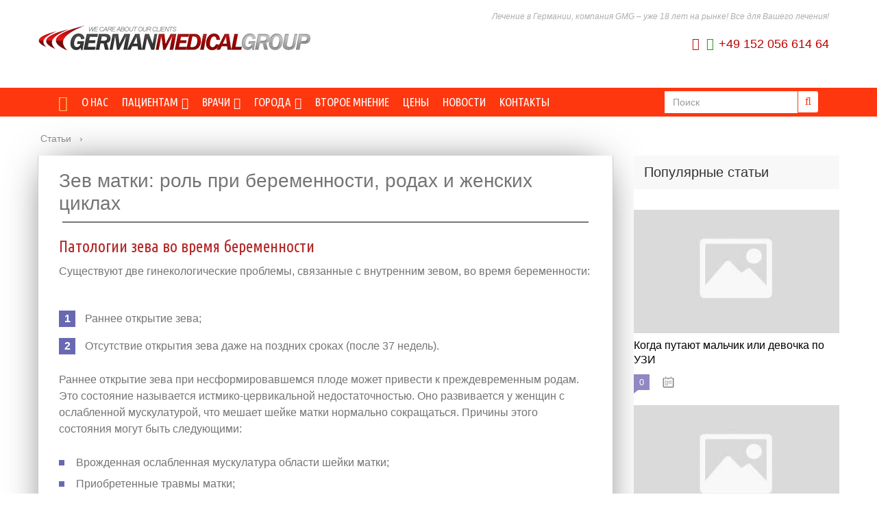

--- FILE ---
content_type: text/html; charset=UTF-8
request_url: https://german-medicalgroup.ru/info/vnutrennij-zev-zakryt-cto-znacit
body_size: 38843
content:
<!DOCTYPE html>
<html lang="ru">
<head>
<!--noptimize--><script class="nativerent-integration-head" type="text/javascript" data-no-optimize="1" data-skip-moving="true">Array.from(["keydown","mousedown","mousemove","touchmove","touchstart","touchend","wheel","rocket-DOMContentLoaded"]).forEach(function(e){window.addEventListener(e,function(){window.NRentRocketDOMContentLoaded=!0},{once:!0})});window.NRentPluginUnblockHandler = function (el) {if (window.NRentRocketDOMContentLoaded === true && el.nodeType === 1 && el.tagName === "SCRIPT" && el.getAttribute("type") === 'rocketlazyloadscript') {el.removeAttribute("type");var src = "data-rocket-src";if (el.hasAttribute(src)) {el.setAttribute("src", el.getAttribute(src));el.removeAttribute(src);}}return el;}</script><link rel="preload" as="script" href="https://static.nativerent.ru/js/codes/nativerent.v2.js" class="nativerent-integration-head" crossorigin /><script class="nativerent-integration-head" src="https://static.nativerent.ru/js/codes/nativerent.v2.js" onerror="(window.NRentPlugin=window.NRentPlugin||[]).push('error_loading_script')" data-no-optimize="1" data-skip-moving="true" async crossorigin></script><script class="nativerent-integration-head" type="text/javascript" data-no-optimize="1" data-skip-moving="true">(window.NRentCounter=window.NRentCounter||[]).push({id:"65cf72a5b1703",lightMode:undefined,created:1764744325})</script><script class="nativerent-integration-head" data-no-optimize="1" data-skip-moving="true">!0!==window.NRentAdUnitsLoaded&&(window.NRentAdUnitsLoaded=!0,window.NRentAdUnits=[{"type":"horizontalTop","insert":"after","autoSelector":"firstParagraph","selector":"","settings":[]},{"type":"horizontalMiddle","insert":"after","autoSelector":"middleParagraph","selector":"","settings":[]},{"type":"horizontalBottom","insert":"after","autoSelector":"lastParagraph","selector":"","settings":[]},{"type":"popupTeaser","insert":"inside","autoSelector":"body","selector":"","settings":{"mobile":["teaser","fullscreen"],"desktop":[]}},{"type":"ntgb","insert":"before","autoSelector":"middleTitle","selector":"","settings":[],"unitId":"1"}])</script><script class="nativerent-integration-head" src="//german-medicalgroup.ru/info/wp-content/plugins/nativerent/static/content.js?ver=2.1.4" data-no-optimize="1" data-skip-moving="true" defer></script><!--/noptimize-->
	<meta charset="utf-8">
	<meta name="viewport" content="width=device-width, initial-scale=1.0">
	<link media="all" rel="stylesheet" type="text/css" href="https://german-medicalgroup.ru/templates/css/templates.css" />
	<link media="all" rel="stylesheet" type="text/css" href="https://german-medicalgroup.ru/templates/css/css/font-awesome.min.css" />
	<!--[if lt IE 9]><script src="http://html5shiv.googlecode.com/svn/trunk/html5.js"></script><![endif]-->
	<!--[if lte IE 9]><script src="http://cdn.jsdelivr.net/placeholders/3.0.2/placeholders.min.js"></script><![endif]-->
	<!--[if gte IE 9]><style type="text/css">.gradient{filter: none;}</style><![endif]-->
	<meta name='robots' content='index, follow, max-image-preview:large, max-snippet:-1, max-video-preview:-1' />

	<title>Зев матки выполняет защитную функцию для организма женщины</title>
	<meta name="description" content="Анатомия женской репродуктивной системы довольно сложна. Главный женский орган – матка имеет много отделов и соединений для того, чтобы процесс зачатия," />
	<link rel="canonical" href="https://german-medicalgroup.ru/info/vnutrennij-zev-zakryt-cto-znacit" />
	<meta name="twitter:label1" content="Написано автором" />
	<meta name="twitter:data1" content="Гость" />
	<meta name="twitter:label2" content="Примерное время для чтения" />
	<meta name="twitter:data2" content="23 минуты" />


<style id='wp-block-library-inline-css' type='text/css'>
:root{--wp-admin-theme-color:#007cba;--wp-admin-theme-color--rgb:0,124,186;--wp-admin-theme-color-darker-10:#006ba1;--wp-admin-theme-color-darker-10--rgb:0,107,161;--wp-admin-theme-color-darker-20:#005a87;--wp-admin-theme-color-darker-20--rgb:0,90,135;--wp-admin-border-width-focus:2px;--wp-block-synced-color:#7a00df;--wp-block-synced-color--rgb:122,0,223}@media (min-resolution:192dpi){:root{--wp-admin-border-width-focus:1.5px}}.wp-element-button{cursor:pointer}:root{--wp--preset--font-size--normal:16px;--wp--preset--font-size--huge:42px}:root .has-very-light-gray-background-color{background-color:#eee}:root .has-very-dark-gray-background-color{background-color:#313131}:root .has-very-light-gray-color{color:#eee}:root .has-very-dark-gray-color{color:#313131}:root .has-vivid-green-cyan-to-vivid-cyan-blue-gradient-background{background:linear-gradient(135deg,#00d084,#0693e3)}:root .has-purple-crush-gradient-background{background:linear-gradient(135deg,#34e2e4,#4721fb 50%,#ab1dfe)}:root .has-hazy-dawn-gradient-background{background:linear-gradient(135deg,#faaca8,#dad0ec)}:root .has-subdued-olive-gradient-background{background:linear-gradient(135deg,#fafae1,#67a671)}:root .has-atomic-cream-gradient-background{background:linear-gradient(135deg,#fdd79a,#004a59)}:root .has-nightshade-gradient-background{background:linear-gradient(135deg,#330968,#31cdcf)}:root .has-midnight-gradient-background{background:linear-gradient(135deg,#020381,#2874fc)}.has-regular-font-size{font-size:1em}.has-larger-font-size{font-size:2.625em}.has-normal-font-size{font-size:var(--wp--preset--font-size--normal)}.has-huge-font-size{font-size:var(--wp--preset--font-size--huge)}.has-text-align-center{text-align:center}.has-text-align-left{text-align:left}.has-text-align-right{text-align:right}#end-resizable-editor-section{display:none}.aligncenter{clear:both}.items-justified-left{justify-content:flex-start}.items-justified-center{justify-content:center}.items-justified-right{justify-content:flex-end}.items-justified-space-between{justify-content:space-between}.screen-reader-text{clip:rect(1px,1px,1px,1px);word-wrap:normal!important;border:0;-webkit-clip-path:inset(50%);clip-path:inset(50%);height:1px;margin:-1px;overflow:hidden;padding:0;position:absolute;width:1px}.screen-reader-text:focus{clip:auto!important;background-color:#ddd;-webkit-clip-path:none;clip-path:none;color:#444;display:block;font-size:1em;height:auto;left:5px;line-height:normal;padding:15px 23px 14px;text-decoration:none;top:5px;width:auto;z-index:100000}html :where(.has-border-color){border-style:solid}html :where([style*=border-top-color]){border-top-style:solid}html :where([style*=border-right-color]){border-right-style:solid}html :where([style*=border-bottom-color]){border-bottom-style:solid}html :where([style*=border-left-color]){border-left-style:solid}html :where([style*=border-width]){border-style:solid}html :where([style*=border-top-width]){border-top-style:solid}html :where([style*=border-right-width]){border-right-style:solid}html :where([style*=border-bottom-width]){border-bottom-style:solid}html :where([style*=border-left-width]){border-left-style:solid}html :where(img[class*=wp-image-]){height:auto;max-width:100%}:where(figure){margin:0 0 1em}html :where(.is-position-sticky){--wp-admin--admin-bar--position-offset:var(--wp-admin--admin-bar--height,0px)}@media screen and (max-width:600px){html :where(.is-position-sticky){--wp-admin--admin-bar--position-offset:0px}}
</style>
<style id='classic-theme-styles-inline-css' type='text/css'>
/*! This file is auto-generated */
.wp-block-button__link{color:#fff;background-color:#32373c;border-radius:9999px;box-shadow:none;text-decoration:none;padding:calc(.667em + 2px) calc(1.333em + 2px);font-size:1.125em}.wp-block-file__button{background:#32373c;color:#fff;text-decoration:none}
</style>
<link data-minify="1" rel='stylesheet' id='style-autors_webnavoz-css' href='https://german-medicalgroup.ru/info/wp-content/cache/min/1/info/wp-content/plugins/autors-by-webnavoz/css/autors-style-72ed9e9875ade6240309a003127c2b77.css' type='text/css' media='all' />
<link data-minify="1" rel='stylesheet' id='mihdan-lite-youtube-embed-css' href='https://german-medicalgroup.ru/info/wp-content/cache/min/1/info/wp-content/plugins/mihdan-lite-youtube-embed/assets/dist/css/frontend-bf74074008755fcb5f9639dbdf3dbd20.css' type='text/css' media='all' />
<link data-minify="1" rel='stylesheet' id='multiperelink_css-css' href='https://german-medicalgroup.ru/info/wp-content/cache/min/1/info/wp-content/plugins/multi-perelink/css/multi-perelink-1ea51786e0f8aa32e1fccea90813bc31.css' type='text/css' media='all' />
<link data-minify="1" rel='stylesheet' id='pp_shortcodes_css-css' href='https://german-medicalgroup.ru/info/wp-content/cache/min/1/info/wp-content/plugins/picassowp/css/pp_shortcodes-e4aae3bcec8642907c5ea65d760fb446.css' type='text/css' media='all' />
<link data-minify="1" rel='stylesheet' id='flexslider-css' href='https://german-medicalgroup.ru/info/wp-content/cache/min/1/info/wp-content/plugins/picassowp/css/flexslider-05f19dd2cdbde73e3a8e6f5050b68f1d.css' type='text/css' media='all' />
<link data-minify="1" rel='stylesheet' id='widgetopts-styles-css' href='https://german-medicalgroup.ru/info/wp-content/cache/min/1/info/wp-content/plugins/widget-options/assets/css/widget-options-c6c0e0e6c1ce94afd77a7b9ca53d6796.css' type='text/css' media='all' />
<link data-minify="1" rel='stylesheet' id='wp-polls-css' href='https://german-medicalgroup.ru/info/wp-content/cache/min/1/info/wp-content/plugins/wp-polls/polls-css-0d60b93b175ba2201f7868e398b1858b.css' type='text/css' media='all' />
<style id='wp-polls-inline-css' type='text/css'>
.wp-polls .pollbar {
	margin: 1px;
	font-size: 6px;
	line-height: 8px;
	height: 8px;
	background-image: url('https://german-medicalgroup.ru/info/wp-content/plugins/wp-polls/images/default/pollbg.gif');
	border: 1px solid #c8c8c8;
}

</style>
<link data-minify="1" rel='stylesheet' id='wp-postratings-css' href='https://german-medicalgroup.ru/info/wp-content/cache/min/1/info/wp-content/plugins/wp-postratings/css/postratings-css-00d0b4fae132a75116efb9496b69916e.css' type='text/css' media='all' />
<link data-minify="1" rel='stylesheet' id='theme-style-css' href='https://german-medicalgroup.ru/info/wp-content/cache/min/1/info/wp-content/themes/marafon/style-e975873c040b63d7ce3778523416d1a4.css' type='text/css' media='all' />
<link data-minify="1" rel='stylesheet' id='likely-style-css' href='https://german-medicalgroup.ru/info/wp-content/cache/min/1/info/wp-content/themes/marafon/inc/likely/likely-3e4536df1b6635f7e4be981acd88ce84.css' type='text/css' media='all' />
<link rel='stylesheet' id='fancybox-css' href='https://german-medicalgroup.ru/info/wp-content/plugins/easy-fancybox/fancybox/1.5.4/jquery.fancybox.min.css' type='text/css' media='screen' />
<script type='text/javascript' src='https://german-medicalgroup.ru/info/wp-content/themes/marafon/js/jquery.min.js' id='jquery-js' defer></script>
<script type='text/javascript' src='https://german-medicalgroup.ru/info/wp-content/themes/marafon/js/scripts.js' id='theme-scripts-js' defer></script>
<script type='text/javascript' src='https://german-medicalgroup.ru/info/wp-content/themes/marafon/inc/likely/likely.js' id='likely-js-js' defer></script>
<style>.pseudo-clearfy-link { color: #008acf; cursor: pointer;}.pseudo-clearfy-link:hover { text-decoration: none;}</style><style type="text/css">#webnavoz_button_style2_main{background-color:#eee}#webnavoz_button_style2_counter{color:rgba(0, 0, 0, 0.84)}#webnavoz_button_style2_up svg{fill:rgba(0, 0, 0, 0.84)}</style><script type="text/javascript">jQuery(document).ready(function($){var webnavoz_button_html='<div id="webnavoz_button_style2_main" class="webnavoz_button_action_up"><div id="webnavoz_button_style2_up"><!DOCTYPE svg PUBLIC "-//W3C//DTD SVG 1.1//EN" "http://www.w3.org/Graphics/SVG/1.1/DTD/svg11.dtd"> <svg version="1.1" id="Capa_1" xmlns="http://www.w3.org/2000/svg" xmlns:xlink="http://www.w3.org/1999/xlink" x="0px" y="0px" width="306px" height="306px" viewBox="0 0 306 306" style="enable-background:new 0 0 306 306;" xml:space="preserve"> <g> <g id="keyboard-arrow-up"> <polygon points="35.7,247.35 153,130.05 270.3,247.35 306,211.65 153,58.65 0,211.65 		"/> </g> </g> <g> </g> <g> </g> <g> </g> <g> </g> <g> </g> <g> </g> <g> </g> <g> </g> <g> </g> <g> </g> <g> </g> <g> </g> <g> </g> <g> </g> <g> </g> </svg> </div><div id="webnavoz_button_style2_counter"><span class="webnavoz_button_action_perc"></span>%</div></div>';$('body').append(webnavoz_button_html);});</script><link rel="alternate" type="application/rss+xml" title="Статьи Feed" href="https://german-medicalgroup.ru/info/feed" /><link rel="icon" href="https://german-medicalgroup.ru/info/wp-content/uploads/2023/06/favicon-120x120.jpg" sizes="32x32" />
<link rel="icon" href="https://german-medicalgroup.ru/info/wp-content/uploads/2023/06/favicon.jpg" sizes="192x192" />
<link rel="apple-touch-icon" href="https://german-medicalgroup.ru/info/wp-content/uploads/2023/06/favicon.jpg" />
<meta name="msapplication-TileImage" content="https://german-medicalgroup.ru/info/wp-content/uploads/2023/06/favicon.jpg" />
		<style type="text/css" id="wp-custom-css">
			.adaptmid { width: 640px; height: 400px; }
@media (max-width: 900px) { .adaptmid { width: 500px; height: 400px; } }
@media (max-width: 700px) { .adaptmid { width: 340px; height: 280px; } }
@media (max-width: 320px) { .adaptmid { width: 320px; height: 250px; } }

.adapttop { width: 640px; height: 250px; }
@media (max-width: 900px) { .adapttop { width: 500px; height: 250px; } }
@media (max-width: 600px) { .adapttop { width: 340px; height: 200px; } }
@media (max-width: 320px) { .adapttop { width: 320px; height: 100px; } }

.gtoplink { width: 650px; height: 100px; margin-bottom: 15px; }
@media(max-width: 900px) { .gtoplink { width: 600px; height: 100px; } }
@media(max-width: 600px) { .gtoplink { width: 500px; height: 100px; } }
@media(max-width: 500px) { .gtoplink { width: 336px; height: 200px; } }
@media(max-width: 360px) { .gtoplink { width: 300px; height: 200px; } }

.content_rb {
	margin: 10px 0;
}

img.logo {
	margin-right: 15px;
}

div.logo {
	padding-top: 10px;
}

.main-menu__list > li {
    padding-right: 40px;
}

.single img {
    max-width: 100%;
    height: auto;
    vertical-align: bottom;
    display: block;
    clear: both;
}

.single #toc_container .toc_title {
    background: #f8f8f8;
    border-left: none;
    color: #333333;
}

.adv2{
 display:flex;
 justify-content:center;
 align-items:center;
 max-width:320px;
 margin:10px auto 30px;
}
.adv2>div{
 width:160px!important;
}		</style>
		<noscript><style id="rocket-lazyload-nojs-css">.rll-youtube-player, [data-lazy-src]{display:none !important;}</style></noscript>	
	<link rel="icon" href="/favicon.ico" type="image/x-icon">
	
	
	
<style>
@media only screen and (min-width:1024px) {
  .wrapper {
    padding-left: 15px;
    padding-right: 15px;
    max-width: 100%;
    width: 1200px
  }
  .content-wrapper {
    display: flex
  }
  .content-wrapper .content {
    flex-grow: 1
  }
  .content-wrapper .content + .sidebar {
    margin-left: 30px
  }
  .content-wrapper .sidebar {
    flex-shrink: 0
  }
  .content-wrapper .sidebar + .content {
    margin-left: 30px
  }
  .content-wrapper .posts {
    display: flex;
    flex-wrap: wrap;
    justify-content: space-between;
    align-items: flex-start
  }
  .content-wrapper .posts .posts__item {
    flex-basis: 48%;
    margin-right: 0
  }
  .content-wrapper .posts .posts__item_first {
    flex-basis: 100%
  }
  .content-wrapper .posts .posts__item-img img {
    width: 100%
  }
  .content-wrapper .content_remove-sidebar .posts .posts__item {
    flex-basis: 32%;
    margin-right: 0
  }
}
</style>
	<meta property="nativerent-block" class="nRent_block_ce40f5ef6e84e162" content="PHNjcmlwdCB0eXBlPSJ0ZXh0L2phdmFzY3JpcHQiIHNyYz0iaHR0cHM6Ly9zMy53aS1maS5ydS9tdHQvY29uZmlncy9zaXRlcy9nZXJtYW4tbWVkaWNhbGdyb3VwLmpzIiBhc3luYyBub2NhY2hlPjwvc2NyaXB0Pg=="/>
</head>
<body>
	<div class="header">
<div class="container">
<div class="row">
<div class="col-xs-offset-1 col-sm-offset-1 col-xs-46 col-sm-46 col-md-offset-0 col-lg-offset-0 col-md-24 col-lg-24 logo"><a href="/"><img src="data:image/svg+xml,%3Csvg%20xmlns='http://www.w3.org/2000/svg'%20viewBox='0%200%200%200'%3E%3C/svg%3E" alt="German Medical Group" class="img-responsive" data-lazy-src="/templates/img/logo.png"><noscript><img src="/templates/img/logo.png" alt="German Medical Group" class="img-responsive"></noscript></a></div>
<div class="col-xs-48 col-sm-48 col-md-24 col-lg-24">
<div class="slog-title hidden-xs">
Лечение в Германии, компания GMG – уже 18 лет на рынке! Все для Вашего лечения!</div>

<div class="tel-title hidden-xs">
<!--<div class="col-md-offset-7 col-xs-48 col-sm-48 col-md-21 col-lg-21"><span class="fa fa-phone-square" aria-hidden="true"></span><a href="tel:+4972213965757"> +49 (7221) 396-57-57</a></div>-->
<div class="pull-right"><span class="fa fa-phone-square" aria-hidden="true"></span> <span class="fa fa-whatsapp" aria-hidden="true"></span> <a href="tel:+4915205661464">+49 152 056 614 64</a></div>

</div>

</div>

</div>
</div>
</div>
<div class="top-menu affix-top" data-spy="affix" data-offset-top="100">
    <nav class="navbar navbar-default">
        <div class="container">
            <div class="navbar-header">
                <button class="navbar-toggle" type="button" data-toggle="collapse" data-target=".menu-collapse">
                    <span class="sr-only">Toggle navigation</span>
                    <span class="icon-bar"></span>
                    <span class="icon-bar"></span>
                    <span class="icon-bar"></span>
                </button>
                <div class="navbar-brand visible-xs visible-sm">МЕНЮ</div>
            </div>
            <div class="collapse navbar-collapse menu-collapse">
			
			<div class="sprach visible-xs visible-sm">
                    <ul class="list-inline ">
                        <li><a href="https://german-medicalgroup.ru/"><img src="data:image/svg+xml,%3Csvg%20xmlns='http://www.w3.org/2000/svg'%20viewBox='0%200%200%200'%3E%3C/svg%3E" alt="German Medical Group русский" class="img-responsive" data-lazy-src="/templates/img/russia.jpg"><noscript><img src="/templates/img/russia.jpg" alt="German Medical Group русский" class="img-responsive"></noscript></a></li>
                        <li><a href="https://german-medicalgroup.com/"><img src="data:image/svg+xml,%3Csvg%20xmlns='http://www.w3.org/2000/svg'%20viewBox='0%200%200%200'%3E%3C/svg%3E" alt="German Medical Group английский" class="img-responsive" data-lazy-src="/templates/img/united-kingdom.jpg"><noscript><img src="/templates/img/united-kingdom.jpg" alt="German Medical Group английский" class="img-responsive"></noscript></a></li>
                    </ul>
                </div>
			
                <ul class="nav navbar-nav">
                    <li class="visible-md visible-lg "><a class="active" href="/"><i class="fa fa-home fa-lg"
                                                                                           aria-hidden="true"></i></a>
                    </li>
                    <!--<li class="visible-md visible-lg"><a href="/page/search"><i class="fa fa-search fa-md" aria-hidden="true"></i></a></li>-->
                    <li><a class="" href="/page/about/">О нас</a></li>
					
					<li class="dropdown mega-dropdown">
                        <a href="#" class="dropdown-toggle " data-toggle="dropdown">Пациентам<span
                                    class="fa fa-caret-down pull-right"></span></a>
                        <ul class="dropdown-menu mega-dropdown-menu">
                            <div class="container">
                                <div class="row ">
                                    <li class="col-md-16">
                                        <ul>
                                            <li><a href="/page/patients/kak-poehat-lechitsya-v-germaniyu/">Как поехать
                                                    лечиться в Германию?</a></li>
                                            <li><a href="/page/patients/kak-podat-zayavku-na-lechenie-v-germaniyu/">Как
                                                    подать заявку на лечение?</a></li>
                                        </ul>
                                    </li>

                                    <li class="col-md-16">
                                        <ul>
                                            <li><a href="/page/patients/chasto-zadavaemye-voprosy-o-lechenii/">Часто
                                                    задаваемые вопросы о лечении</a></li>
                                        </ul>
                                    </li>

                                    <li class="col-md-16">
                                        <ul>
                                        <li><a href="/page/patients/medizinskaya-viza/">Получение визы</a></li>   
                                        </ul>
                                    </li>
                                </div>
                            </div>
                        </ul>
                    </li>
					
                    <li class="dropdown mega-dropdown">
                        <a href="#" class="dropdown-toggle " data-toggle="dropdown">Врачи <span
                                    class="fa fa-caret-down pull-right"></span></a>
                        <ul class="dropdown-menu mega-dropdown-menu">
                            <div class="container">
                                <div class="row ">

                                    <li class="col-md-16"><ul><li>
                                           <a href='/page/encyclopedia/alternative-medicine/'> Альтернативная медицина</a><!--<span>(18)</span>-->
                                            </li><li>
                                           <a href='/page/encyclopedia/bariatricheskaya-hirurgiya/'> Бариатрическая хирургия</a><!--<span>(4)</span>-->
                                            </li><li>
                                           <a href='/page/encyclopedia/lechenie-pozvonochnika-v-germanii/'> Вертебрология (позвоночник)</a><!--<span>(21)</span>-->
                                            </li><li>
                                           <a href='/page/encyclopedia/viszeralnaya-hirurgiya/'> Висцеральная хирургия</a><!--<span>(16)</span>-->
                                            </li><li>
                                           <a href='/page/encyclopedia/gastroenterologicheskaya-diagnostika/'> Гастроэнтерология</a><!--<span>(16)</span>-->
                                            </li><li>
                                           <a href='/page/encyclopedia/gynaecology/'> Гинекология</a><!--<span>(23)</span>-->
                                            </li><li>
                                           <a href='/page/encyclopedia/dermatology/'> Дерматология</a><!--<span>(5)</span>-->
                                            </li><li>
                                           <a href='/page/encyclopedia/diabetologiya-v-germanii/'> Диабетология</a><!--<span>(5)</span>-->
                                            </li><li>
                                           <a href='/page/encyclopedia/diagnostic_investigation/'> Диагностика и радиология</a><!--<span>(23)</span>-->
                                            </li><li>
                                           <a href='/page/encyclopedia/cardiology/'> Кардиология</a><!--<span>(16)</span>-->
                                            </li><li>
                                           <a href='/page/encyclopedia/kardiohirurgiya/'> Кардиохирургия</a><!--<span>(10)</span>-->
                                            </li></li></ul><li class="col-md-16"><ul><li>
                                           <a href='/page/encyclopedia/neurology/'> Неврология</a><!--<span>(11)</span>-->
                                            </li><li>
                                           <a href='/page/encyclopedia/nejroxirurgiya-v-germanii/'> Нейрохирургия</a><!--<span>(10)</span>-->
                                            </li><li>
                                           <a href='/page/encyclopedia/nefrologiya/'> Нефрология</a><!--<span>(1)</span>-->
                                            </li><li>
                                           <a href='/page/encyclopedia/orthopaedics/'> Ортопедия</a><!--<span>(105)</span>-->
                                            </li><li>
                                           <a href='/page/encyclopedia/ear-nose-throat/'> Отоларингология (ЛОР)</a><!--<span>(7)</span>-->
                                            </li><li>
                                           <a href='/page/encyclopedia/ophthalmology/'> Офтальмология</a><!--<span>(24)</span>-->
                                            </li><li>
                                           <a href='/page/encyclopedia/paediatrics/'> Педиатрия</a><!--<span>(13)</span>-->
                                            </li><li>
                                           <a href='/page/encyclopedia/peresadka-volos/'> Пересадка волос</a><!--<span>(8)</span>-->
                                            </li><li>
                                           <a href='/page/encyclopedia/plastic-surgery/'> Пластическая хирургия</a><!--<span>(24)</span>-->
                                            </li><li>
                                           <a href='/page/encyclopedia/proctology/'> Проктология</a><!--<span>(20)</span>-->
                                            </li><li>
                                           <a href='/page/encyclopedia/pulmologiya-v-germanii/'> Пульмонология</a><!--<span>(2)</span>-->
                                            </li></li></ul><li class="col-md-16"><ul><li>
                                           <a href='/page/encyclopedia/rehabilitation/'> Реабилитация</a><!--<span>(12)</span>-->
                                            </li><li>
                                           <a href='/page/encyclopedia/rekonstruktivno-plasticheskaya-hirurgiya/'> Реконструктивная хирургия</a><!--<span>(5)</span>-->
                                            </li><li>
                                           <a href='/page/encyclopedia/reproductive-medicine/'> Репродуктивная медицина</a><!--<span>(18)</span>-->
                                            </li><li>
                                           <a href='/page/encyclopedia/sosudistaya-xirurgiya-v-germanii/'> Сосудистая хирургия</a><!--<span>(7)</span>-->
                                            </li><li>
                                           <a href='/page/encyclopedia/dentistry/'> Стоматология</a><!--<span>(82)</span>-->
                                            </li><li>
                                           <a href='/page/encyclopedia/torakalnaya-xirurgiya-v-germanii/'> Торакальная хирургия</a><!--<span>(10)</span>-->
                                            </li><li>
                                           <a href='/page/encyclopedia/urology/'> Урология</a><!--<span>(28)</span>-->
                                            </li><li>
                                           <a href='/page/encyclopedia/phlebology/'> Флебология</a><!--<span>(14)</span>-->
                                            </li><li>
                                           <a href='/page/encyclopedia/endokrinologiya-v-germanii/'> Эндокринология</a><!--<span>(9)</span>-->
                                            </li></li></ul>
                                </div>
                            </div>
                        </ul>
                    </li>


                    <li class="dropdown mega-dropdown">
                        <a href="#" class="dropdown-toggle " data-toggle="dropdown">Города <span
                                    class="fa fa-caret-down pull-right"></span></a>
                        <ul class="dropdown-menu mega-dropdown-menu ">
                            <div class="container">
                                <div class="row ">
                                    <li class="col-md-8">
                                        <ul>
                                            <li class="dropdown-header">Германия</li>
                                        </ul>
                                    </li>
                                    <li class="col-md-8">
                                        <ul>
                                            <li><a href="/city/baden-baden/">Баден-Баден</a></li>
                                            <li><a href="/city/berlin/">Берлин</a></li>
                                            <li><a href="/city/bonn/">Бонн</a></li>
                                            <li><a href="/city/bremen/">Бремен</a></li>
                                            <li><a href="/city/visbaden/">Висбаден</a></li>
                                            <li><a href="/city/gamburg/">Гамбург</a></li>
                                            <li><a href="/city/gannover/">Ганновер</a></li>
                                        </ul>
                                    </li>
                                    <li class="col-md-8">
                                        <ul>
                                            <li><a href="/city/geydelberg/">Гейдельберг</a></li>
                                            <li><a href="/city/dortmund/">Дортмунд</a></li>
                                            <li><a href="/city/drezden/">Дрезден</a></li>
                                            <li><a href="/city/dyusseldorf/">Дюссельдорф</a></li>
                                            <li><a href="/city/karlsrue/">Карлсруэ</a></li>
                                            <li><a href="/city/kassel/">Кассель</a></li>
                                            <li><a href="/city/kil/">Киль</a></li>
                                        </ul>
                                    </li>
                                    <li class="col-md-8">
                                        <ul>
                                            <li><a href="/city/koblenc/">Кобленц</a></li>
                                            <li><a href="/city/keln/">Кёльн</a></li>
                                            <li><a href="/city/leypcig/">Лейпциг</a></li>
                                            <li><a href="/city/maync/">Майнц</a></li>
                                            <li><a href="/city/manhaym/">Манхайм</a></li>
                                            <li><a href="/city/myunster/">Мюнстер</a></li>
                                            <li><a href="/city/myunhen/">Мюнхен</a></li>
                                        </ul>
                                    </li>
                                    <li class="col-md-8">
                                        <ul>
                                            <li><a href="/city/nyurnberg/">Нюрнберг</a></li>
                                            <li><a href="/city/offenburg/">Оффенбург</a></li>
                                            <li><a href="/city/padeborn/">Падерборн</a></li>
                                            <li><a href="/city/pforchaym/">Пфорцхайм</a></li>
                                            <li><a href="/city/frayburg/">Фрайбург</a></li>
                                            <li><a href="/city/frankfurt/">Франкфурт</a></li>
                                            <li><a href="/city/fridrihshafen/">Фридрихсхафен</a></li>
                                        </ul>
                                    </li>
                                    <li class="col-md-8">
                                        <ul>
                                            <li><a href="/city/shverin/">Шверин</a></li>
                                            <li><a href="/city/shtralzund/">Штральзунд</a></li>
                                            <li><a href="/city/shtutgart/">Штутгарт</a></li>
                                            <li><a href="/city/erfurt/">Эрфурт</a></li>
                                        </ul>
                                    </li>

                                </div>
                                <div class="row ">
                                    <li class="col-md-8">
                                        <ul>
                                            <li class="dropdown-header">Австрия</li>
                                        </ul>
                                    </li>
                                    <li class="col-md-8">
                                        <ul>
                                            <li><a href="/city/bregenc/">Брегенц</a></li>
                                        </ul>
                                    </li>
                                    <li class="col-md-8">
                                        <ul>
                                            <li><a href="/city/vena/">Вена</a></li>
                                        </ul>
                                    </li>
                                    <li class="col-md-8">
                                        <ul>
                                            <li><a href="/city/grac/">Грац</a></li>
                                        </ul>
                                    </li>
                                    <li class="col-md-8">
                                        <ul>
                                            <li><a href="/city/zalcburg/">Зальцбург</a></li>
                                        </ul>
                                    </li>
                                    <li class="col-md-8">
                                        <ul>
                                            <li><a href="/city/tirzee/">Тирзее</a></li>
                                        </ul>
                                    </li>
                                    <li class="col-md-8">
                                        <ul>
                                        </ul>
                                    </li>

                                </div>
                                <div class="row ">
                                    <li class="col-md-8">
                                        <ul>
                                            <li class="dropdown-header">Швейцария</li>
                                        </ul>
                                    </li>
                                    <li class="col-md-8">
                                        <ul>
                                            <li><a href="/city/baden-ch/">Баден</a></li>
                                        </ul>
                                    </li>
                                    <li class="col-md-8">
                                        <ul>
                                            <li><a href="/city/bazel/">Базель</a></li>
                                        </ul>
                                    </li>
                                    <li class="col-md-8">
                                        <ul>
                                            <li><a href="/city/lugano/">Лугано</a></li>
                                        </ul>
                                    </li>
                                    <li class="col-md-8">
                                        <ul>
                                            <li><a href="/city/lyucern/">Люцерн</a></li>
                                        </ul>
                                    </li>
                                    <li class="col-md-8">
                                        <ul>
                                            <li><a href="/city/cyurih/">Цюрих</a></li>
                                        </ul>
                                    </li>
                                    <li class="col-md-8">
                                        <ul>
                                        </ul>
                                    </li>

                                </div>
                                <div class="row ">
                                    <li class="col-md-8">
                                        <ul>
                                            <li class="dropdown-header">Лихтенштейн</li>
                                        </ul>
                                    </li>
                                    <li class="col-md-8">
                                        <ul>
                                            <li><a href="/city/vaduc/">Вадуц</a></li>
                                        </ul>
                                    </li>
                                    <li class="col-md-8">
                                        <ul>
                                        </ul>
                                    </li>

                                </div>
                                <div class="row ">
                                    <li class="col-md-8">
                                        <ul>
                                            <li class="dropdown-header">Венгрия</li>
                                        </ul>
                                    </li>
                                    <li class="col-md-8">
                                        <ul>
                                            <li><a href="/city/budapesht/">Будапешт</a></li>
                                        </ul>
                                    </li>
                                    <li class="col-md-8">
                                        <ul>
                                            <li><a href="/city/kesthey/">Кестхей</a></li>
                                        </ul>
                                    </li>
                                    <li class="col-md-8">
                                        <ul>
                                        </ul>
                                    </li>

                                </div>
                            </div>
                        </ul>
                    </li>

					<li><a class="" href="/page/second-opinion/">Второе мнение</a></li>
					<li><a class="" href="/page/patients/ceny/">Цены</a></li>
                    <li><a class="" href="/all-news/">Новости</a></li>
                    <li><a class="" href="/page/contact-us/">Контакты</a></li>
                    <!--<li class="zapros"><a href="/page/feedback/">Request Treatment</a></li>-->
                </ul>

                <ul class="nav navbar-nav navbar-right navbar-search">
                    <form class="navbar-form pull-right" method="post" action="/search.php">
                        <div class="input-group">
                            <input type="text" class="form-control search_box" placeholder="Поиск" name="search"
                                   id="search_box">
                            <div class="input-group-btn">
                                <button class="btn btn-default search_button" type="submit"><i class="fa fa-search"></i>
                                </button>
                            </div>
                        </div>
                    </form>
                </ul>

            </div>
        </div>
    </nav>
</div>	
	<div id="main">
		<div class="wrapper">
			<div class="main-box">
				
					
				<div class="breadcrumbs" itemscope="" itemtype="http://schema.org/BreadcrumbList">	
					<span itemprop="itemListElement" itemscope="" itemtype="http://schema.org/ListItem"><a class="breadcrumbs__link" href="/info/poleznoe" itemprop="item"><span itemprop="name">Статьи</span></a><meta itemprop="position" content="1"></span>
					<span class="breadcrumbs__separator"> › </span>
				</div><div class="content-wrapper">
	<main class="content">
						
	    				    		<div class="article-wrap" itemscope itemtype="http://schema.org/Article">
						<article class="single">
															<h1 class="single__title">Зев матки: роль при беременности, родах и женских циклах</h1>
															
							<div style="text-align: center; border: 1px solid #777; margin: 5px;"><img width="420" height="60" src="data:image/svg+xml,%3Csvg%20xmlns='http://www.w3.org/2000/svg'%20viewBox='0%200%20420%2060'%3E%3C/svg%3E" loading="lazy" alt="" data-lazy-src="/banner.svg"><noscript><img width="420" height="60" src="/banner.svg" loading="lazy" alt=""></noscript></div>
							
							<div itemprop="articleBody">
								<!--start_content--><div class="nativerent-content-integration"></div>
<h2>Патологии зева во время беременности</h2>
<p>Существуют две гинекологические проблемы, связанные с внутренним зевом, во время беременности:</p>
<ol><li>Раннее открытие зева;</li>
<li>Отсутствие открытия зева даже на поздних сроках (после 37 недель).</li>
</ol><p>Раннее открытие зева при несформировавшемся плоде может привести к преждевременным родам. Это состояние называется истмико-цервикальной недостаточностью. Оно развивается у женщин с ослабленной мускулатурой, что мешает шейке матки нормально сокращаться. Причины этого состояния могут быть следующими:</p>
<ul><li>Врожденная ослабленная мускулатура области шейки матки;</li>
<li>Приобретенные травмы матки;</li>
<li>Недоразвитие женского полового органа;</li>
<li>Гормональные нарушения в организме.</li>
</ul><p>При нежелательном раннем открытии влагалища возникают интенсивные боли, однако, процесс может протекать и без симптомов. При таком диагнозе беременную направляют в госпиталь, где она будет наблюдаться специалистами в течение всего периода беременности, вплоть до самих родов.</p>
<p>Если шейка матки не разгибается, то естественные роды становятся невозможными. В этом случае выполняется кесарево сечение.</p>
<p>Существует несколько способов закрыть раскрытый зев:</p>
<ul><li>Терапевтический метод (прием гормональных препаратов на основе прогестерона, таких как Дюфастон, Утрожестан). Эффективность лекарственного воздействия проверяется путем диагностики шейки матки через две недели после начала курса. Дальнейший прием препаратов назначается при положительном результате обследования.</li>
<li>Консервативный метод;</li>
<li>Хирургический метод.</li>
</ul><p>Важно! Строго запрещено самостоятельное использование лекарств без консультации специалиста! Только врач может назначить препарат, длительность приёма и дозы. Консервативный подход включает использование гинекологического кольца – пессария.</p>
<p>Этот предмет способен снять нагрузку с внутреннего зева, что позволяет закрыть шейку матки без хирургического вмешательства. Этот метод можно применять на любом сроке беременности. Но чаще всего кольцо носят роженицы, у которых многоплодная беременность.</p>
<p><b>Консервативный подход</b> включает использование гинекологического кольца – пессария. Этот предмет способен снять нагрузку с внутреннего зева, что позволяет закрыть шейку матки без хирургического вмешательства. Этот метод можно применять на любом сроке беременности. Но чаще всего кольцо носят роженицы, у которых многоплодная беременность.</p>
<p><b>Хирургический подход</b> предполагает зашивание шейки матки. Этот метод применяется при угрозе потери ребенка и неэффективности других методов. Операцию назначают только на ранних сроках (до 28 недель). После процедуры необходимо еженедельное наблюдение у гинеколога, чтобы избежать увеличения тонуса матки.</p>
<p>Важно! Запрещается проведение операции по зашиванию матки в случае обострения половой инфекции, патологического развития плода и предлежания плаценты.</p><div class="perelink-block"><style>
</style>
<ul class="related_link"><li><div class="img"><a href="https://german-medicalgroup.ru/info/rassiren-cervikalnyj-kanal"><img src="data:image/svg+xml,%3Csvg%20xmlns='http://www.w3.org/2000/svg'%20viewBox='0%200%200%200'%3E%3C/svg%3E" style="width:150px; height:95px;" data-lazy-src="https://german-medicalgroup.ru/info/wp-content/uploads/4/c/c/4cc5dca6ac5e9a510d0ef8f9af910d51.jpeg" /><noscript><img src="https://german-medicalgroup.ru/info/wp-content/uploads/4/c/c/4cc5dca6ac5e9a510d0ef8f9af910d51.jpeg" style="width:150px; height:95px;" /></noscript>
</a></div>
<div class="txt">
<div class="label">Читайте также:</div>
<div class="value"><a href="https://german-medicalgroup.ru/info/rassiren-cervikalnyj-kanal">Открыт внутренний зев при беременности</a></div>
</div></li></ul></div>
<h2>Если цервикальный канал расширен</h2>
<p>УЗИ цервикального канала при беременности может обнаружить, что он расширяется раньше положенного срока. Иногда патология обнаруживается в ходе планового посещения женской консультации.</p>
<p>Почему возникает это состояние? Во-первых, причина может заключаться в гормональном дисбалансе — наличии в организме повышенного уровня мужских половых гормонов, которые стимулируют созревание шейки матки.</p>
<p>Во-вторых, речь может идти о многоплодной беременности, в связи с чем на шейку детородного органа создается серьезное давление. В-третьих, причинами могут стать травмы и патологии развития самого цервикального канала.</p>
<p>Если не обратиться к врачу, беременность можно потерять. Лечение проводится в стационаре. При оказании своевременной помощи, прогноз на вынашивание плода до срока остается благоприятным.</p>
<p>Основной функцией шеечного канала является сохранение беременности. Если по каким-то причинам организм не справляется с поставленной целью, могут возникнуть патологии, угрожающие будущей маме преждевременным началом родовой деятельности.</p>
<h3>Истмико-цервикальная недостаточность</h3>
<p>Если зев шейки матки оказался расширен, а до предполагаемых родов еще много времени, речь идет об истмико-цервикальной недостаточности. В этом случае детородный орган не может выполнять возложенные на него функции и удерживать плод. С таким диагнозом многие женщины сталкиваются на 18-20 неделях беременности, именно в это время ребенок начинает интенсивно набирать вес.</p>
<p>В норме <a href="/info/cervikometria-pri-beremennosti-norma/">длина цервикального канала</a> при беременности на сроке 20 недель составляет 5-7 см, а диаметр — не более 6 мм. Если эти показатели не соответствуют нормальным критериям, например, канал шейки матки укорочен до 2-3 см, врач ставит угрозу выкидыша или преждевременных родов.</p>
<p>Причинами патологии являются гормональные нарушения, многоплодие, аномалии канала шейки матки. Чтобы предотвратить выкидыш, женщине назначаются препараты, направленные на укрепление шейки матки, и устанавливается акушерский пессарий. Если эти методы неэффективны, вокруг шеечного канала врач накладывает хирургические швы. Снятие швов практикуется перед началом родов.</p>
<h3>Полип зева</h3>
<p>Полип цервикального канала при беременности, обнаруженный во время осмотра, может напугать будущую маму. Но сначала необходимо выяснить природу заболевания, чтобы узнать о каком полипе идет речь — истинном или децидуальном. Для этого гинеколог назначает будущей маме кольпоскопию, а также гистологическое и цитологическое исследования.</p><div class="perelink-block"><style>
</style>
<ul class="related_link"><li><div class="img"><a href="https://german-medicalgroup.ru/info/razmer-matki-po-nedelam"><img src="data:image/svg+xml,%3Csvg%20xmlns='http://www.w3.org/2000/svg'%20viewBox='0%200%200%200'%3E%3C/svg%3E" style="width:150px; height:95px;" data-lazy-src="https://german-medicalgroup.ru/info/wp-content/uploads/0/0/8/008019bb468a31e857b82acbd3c4b687.jpeg" /><noscript><img src="https://german-medicalgroup.ru/info/wp-content/uploads/0/0/8/008019bb468a31e857b82acbd3c4b687.jpeg" style="width:150px; height:95px;" /></noscript>
</a></div>
<div class="txt">
<div class="label">Читайте также:</div>
<div class="value"><a href="https://german-medicalgroup.ru/info/razmer-matki-po-nedelam">Изменение матки по неделям беременности: размер матки и плода</a></div>
</div></li></ul></div>
<p>Децидуальный псевдополип становится результатом гормонального дисбаланса в организме. Он не требует хирургического удаления, его вообще стараются не трогать, возможна лишь обработка антисептиками. Псевдополип сам отпадает после рождения ребенка или начинает обратный процесс развития в первые дни после родов.</p>
<p>Реже встречается истинный полип цервикального канала при беременности. Обычно такая патология появляется еще до наступления зачатия, и она активно ему препятствует. Если женщина хочет забеременеть, рекомендуется хирургическое удаление истинного полипа, а также необходимый курс медикаментозного лечения. Только после этого можно планировать ребенка.</p>
<p>Но иногда истинный полип цервикального канала развивается после зачатия, уже при беременности. В этом случае его стараются не трогать, дожидаясь рождения малыша. При этом на протяжении всего срока ведется тщательное наблюдение за любыми изменениями образования для профилактики осложнений.</p>
<p>Только в серьезных ситуациях такой полип подлежит удалению на фоне вынашивания ребенка. Это возможно при условии, что жизни женщины угрожает опасность.</p>
<h3>Эндоцервицит</h3>
<p>Этот диагноз означает наличие воспаления в цервикальном канале, причиной которого становятся инфекции. Заболевание диагностируется во время осмотра, при этом врач берет мазок из цервикального канала и направляет его в лабораторию.</p>
<p>В зависимости от типа возбудителя, специалист подбирает необходимый курс лечения. У будущих мам предпочтительно использовать местные препараты — вагинальные свечи или капсулы, обладающие противомикробным и противовоспалительным эффектом. Лекарственные средства подбирают с учетом срока и типа инфекционного заболевания. Для предотвращения инфицирования плода лечить эндоцервицит обязательно.</p>
<h2>Полип цервикального канала</h2>
<p><img decoding="async" src="data:image/svg+xml,%3Csvg%20xmlns='http://www.w3.org/2000/svg'%20viewBox='0%200%200%200'%3E%3C/svg%3E" alt="" data-lazy-src="https://german-medicalgroup.ru/info/wp-content/uploads/5/0/8/5089ebe4aee1ed7b2b345d096166556a.jpeg"><noscript><img decoding="async" src="https://german-medicalgroup.ru/info/wp-content/uploads/5/0/8/5089ebe4aee1ed7b2b345d096166556a.jpeg" alt=""></noscript>Зачастую во время беременности женщина может услышать очень страшный диагноз – полип цервикального канала. Но это только звучит страшно, на самом деле все намного проще.</p>
<p>При постановке подобного диагноза доктор назначает кольпоскопию и проводит цитологическое и гистологическое исследование.</p>
<p>Все это для того, чтобы выявить природу происхождения полипа и понять, истинный это полип или же децидуальный псевдополип (полиповидное образование, возникающее на фоне беременности и исчезающее в послеродовом периоде).</p><div class="perelink-block"><style>
</style>
<ul class="related_link"><li><div class="img"><a href="https://german-medicalgroup.ru/info/kak-nazyvaetsa-vrac-kotoryj-delaet-uzi"><img src="data:image/svg+xml,%3Csvg%20xmlns='http://www.w3.org/2000/svg'%20viewBox='0%200%200%200'%3E%3C/svg%3E" style="width:150px; height:95px;" data-lazy-src="https://german-medicalgroup.ru/info/wp-content/uploads/c/7/0/c7001c8c4739dfa70428eaaf9f6d1740.jpeg" /><noscript><img src="https://german-medicalgroup.ru/info/wp-content/uploads/c/7/0/c7001c8c4739dfa70428eaaf9f6d1740.jpeg" style="width:150px; height:95px;" /></noscript>
</a></div>
<div class="txt">
<div class="label">Читайте также:</div>
<div class="value"><a href="https://german-medicalgroup.ru/info/kak-nazyvaetsa-vrac-kotoryj-delaet-uzi">Роль врача по УЗИ в правильной диагностике заболеваний</a></div>
</div></li></ul></div>
<p>Чаще всего у беременной женщины обнаруживается именно децидуальный полип, причиной которого может стать гормональное нарушение на фоне беременности.</p>
<p>В таком случае можно не переживать, полип не удаляют и не трогают, только проводят местное противовоспалительное лечение. Этот полип может отпасть сам во время родов или начать развиваться в обратную сторону в послеродовом периоде.</p>
<p>В редких случаях полип может оказаться истинным, но вероятность этого очень мала. Если полип до родов уже был, но женщина просто об этом не знала, то наступление беременности в таком случае маловероятно.</p>
<p>Для того, чтобы женщина забеременела, сначала необходимо избавиться от полипа. Но если представить, что полип образовался во время беременности, и он все же истинный, то не стоит торопиться.</p>
<p>На протяжении беременности, тем более на ранних сроках, полип стараются не трогать, и удаляют только в очень редких случаях, когда это жизненно необходимо.</p>
<p>Децидуальный псевдополип ничем не угрожает ни беременной женщине, ни малышу. Самое главное, это убрать воспалительный процесс. А уже после родов при осмотре будет решаться вопрос об устранении или лечении полипа, если он не исчез.</p>
<p>А вот если полип истинный, после родов придется продолжить обследование, наблюдение и лечение.</p>
<p>Во время беременности можно столкнуться с самыми различными проблемами и неприятными диагнозами. Некоторые из них просто звучат страшно, а на самом деле ни маме, ни малышу ничем не угрожают.</p>
<p>К некоторым же диагнозам все-таки стоит прислушаться и предпринять меры, лечь в стационар и пройти дополнительное обследование. Если вас терзают сомнения, то можно съездить на консультацию к другому специалисту.</p><div class="perelink-block"><style>
</style>
<ul class="related_link"><li><div class="img"><a href="https://german-medicalgroup.ru/info/razmer-pocki"><img src="data:image/svg+xml,%3Csvg%20xmlns='http://www.w3.org/2000/svg'%20viewBox='0%200%200%200'%3E%3C/svg%3E" style="width:150px; height:95px;" data-lazy-src="https://german-medicalgroup.ru/info/wp-content/uploads/5/3/6/53644c2b1d3693b332cfb4b5c6a17a6c.jpeg" /><noscript><img src="https://german-medicalgroup.ru/info/wp-content/uploads/5/3/6/53644c2b1d3693b332cfb4b5c6a17a6c.jpeg" style="width:150px; height:95px;" /></noscript>
</a></div>
<div class="txt">
<div class="label">Читайте также:</div>
<div class="value"><a href="https://german-medicalgroup.ru/info/razmer-pocki">Роль УЗИ в диагностике почечных заболеваний</a></div>
</div></li></ul></div>
<p>Беременным женщинам вредно волноваться, поэтому лучше решать все проблемы по мере их поступления.</p>
<h2>Симптомы патологий</h2>
<p>Существует много патологий цервикального канала, имеющих различный характер. Наиболее распространенными считаются:</p>
<ul><li>цервицит;</li>
<li>полипы;</li>
<li>сужение, искривление;</li>
<li>киста;</li>
<li>гиперплазия.</li>
</ul><p>Большинство патологий удается обнаружить только после использования специальных инструментов либо после анализов.</p>
<p>Практика показала, что симптоматика патологий цервикального канала может быть общей. В частности речь идет о выделениях жидкости, которые могут иметь разный цвет и разную консистенцию. При воспалительных процессах, перешедших в острую стадию, может подниматься температура тела.</p>
<p>Для получения более точной информации необходимо провести детальный осмотр пациентки и направить ее на анализы. Только в таком случае можно поставить точный диагноз.</p>
<p>Только после использования специальных инструментов удается обнаружить большинство патологий.</p>
<h3>Канал расширен</h3>
<p>Размер цервикального канала у женщин в разный период жизни будет разным. Кроме того, на этот факт влияют индивидуальные особенности тела. Например, в период менструации цервикальный канал расширен, потому что синтез слизи в данный момент максимальный. Если же наблюдается расширение цервикального канала в постменопаузе то это указывает на наличие патологического состояния женщины. Именно в данный период, в женском организме происходят изменения, которые могут осложнить здоровье.</p>
<h3>Сомкнут</h3>
<p>Многие женщины часто задаются вопросом: «Закрыт цервикальный канал, что это значит?». Прежде всего, необходимо знать, что определить такую патологию можно только после тщательного осмотра пациентки. В основном проблему диагностируют при помощи проведения УЗИ.</p>
<p>При закрытом цервикальном канале невозможно забеременеть. В таком случае необходимо провести лечебные мероприятия, позволяющие устранить патологическое состояние пациентки.</p>
<p>Еще один термин, который можно услышать от врачей, и о значении которого пациентки не имеют представления – «<a href="/info/cervikalnyj-kanal-somknut-cto-eto-znacit/">окклюзия цервикального канала</a>». По своей сути он обозначает нарушение проходимости.</p>
<p>Стеноз цервикального канала – анатомическая патология, ведущая к нарушению проходимости. Стеноз может быть как врожденной проблемой, так и приобретенной. В любом случае диагностировать ее можно только при посредстве использования специальных инструментов или компьютерной техники. Как правило, патология возникает в результате перенесенных заболеваний шейки матки.</p>
<p>Атрезия цервикального канала в постменопаузе считается нормой. Но в некоторых случаях атрезия может быть результатом различных нарушений, ведущих к сложным последствиям. Учитывая этот факт, специалист может назначать курс лечения, который поможет устранить проблему.</p>
<p>Анатомическая патология, ведущая к нарушению проходимости-стеноз цервикального канала.</p>
<h3>Воспалительные процессы</h3>
<p>Воспаление цервикального канала – это часто встречающаяся проблема, с которой женщины приходят к врачу. Результатом данной проблемы может быть бесплодие, а в некоторых случаях значительное ухудшение состояния женщины.</p>
<p>Существуют определенные признаки, при наличии которых можно определить проблему. Воспаление цервикального канала симптомы:</p>
<ul><li>зуд;</li>
<li>слизь в цервикальном канале в больших количествах;</li>
<li>боль внизу;</li>
<li>дискомфорт при половом акте.</li>
</ul><p>Если воспаление слишком запущено, то может подняться температура тела. Обычно температура поднимается, если присутствует в цервикальном канале жидкость гнойного типа.</p>
<h3>Киста</h3>
<p>Киста цервикального канала считается доброкачественным образованием. Данное образование имеет в себе жидкое или кашеобразное наполнение. Главной причиной появления проблемы является закупорка желез, находящихся в слизистой оболочке шейки матки. Кисты могут быть как одиночным образованием, так и множественным. Характерной особенностью патологии считается возможность самоисчезновения.</p>
<h3>Полипы</h3>
<p>Полип – это образование доброкачественного характера. Причиной возникновения полипа является воспалительный процесс. Рост этого новообразования провоцируется гормональными нарушениями или же может быть последствием травм после абортов или родов. Патология требует обязательного оперативного вмешательства. Более того, терапия назначается только после гистологического исследования.</p>
<p>Воспалительный процесс является причиной возникновения полипа.</p>
<h3>Гиперплазия</h3>
<p>Гиперплазия цервикального канала, как правило, характеризуется доброкачественным течением. В качестве причины возникновения болезни является употребление гестагеносодержащих препаратов. В результате гиперплазии существует вероятность развития бесплодия. Но, кроме бесплодия, если своевременно не начать лечение, может образоваться онкология.</p>
<h2>Методы профилактики преждевременного разрешения беременности</h2>
<p>В современной акушерской практике наиболее эффективными методами считаются медикаментозная профилактика и хирургическое вмешательство (наложение швов на шейку матки). Наложение швов (цервикальный серкляж) – считается эффективным способом предотвращения преждевременного родоразрешения. Существуют два варианта этого вмешательства. В первом случае швы накладываются в конце I триместра. Во втором случае проводят мониторинговую УЗ-диагностику. Время ее проведения с 14 по 24 неделю с интервалом в 14 дней. Хирургическое вмешательство в этом случае считается оправданным, если длина шейки уменьшается до 25 мм и менее. Второй подход снижает потребность в оперативном вмешательстве до 50%. Однако эта операция рискована для беременности с наличием нескольких плодов, ее проведение может повысить риск преждевременного родоразрешения.</p>
<p>В качестве медикаментозных средств профилактики раннего родоразрешения используются препараты прогестерона. Так же в качестве экспериментальной методики используется постановка влагалищного пессария. После применения механических или оперативных средств предотвращения раннего родоразрешения трансвагинальное УЗИ не делают.</p>
<h2>Как закрыть внутренний зев шейки матки при беременности</h2>
<p>С начала беременности, в организме женщины происходят колоссальные изменения для сохранения и развития будущего малыша. Ключевую работу в этом выполняет матка, мышечный мешок с эпителиальным слоем, благодаря чему малыш может развиваться в безопасности от внешних инфекций.</p>
<p>Нижняя часть матки представляет собой мышечное кольцо, которое соединяет ее с влагалищем. Данное кольцо называется – шейка матки. Она выполняет основную функцию защиты от преждевременных родов. Анатомически шейка матки состоит из наружного зева, который располагается на границе с влагалищем и внутреннего зева – на границе с маткой.</p>
<p>Длина шейки у небеременной женщины составляет 25 мм.</p>
<h3>Консервативный метод</h3>
<p>Может быть вспомогательным при медикаментозной терапии если ИЦН прогрессирует или самостоятельно.</p>
<p>Этот метод включает в себя установку гинекологического кольца – пессария. Овальное кольцо одевают на шейку матки, чтобы оно упиралось в стенки влагалища. Это позволит снять основную нагрузку с внутреннего зева.</p>
<p>Данный метод позволяет закрыть шейку матки и:</p>
<ul><li>проводится на любом сроке беременности;</li>
<li>не требует применение анестезии и стационарного наблюдения;</li>
<li>применяется при многоплодной беременности.</li>
</ul><p>Используют кольцо только на ранней стадии ИЦН, когда цервикальный канал полностью закрыт.</p>
<p>Акушерский пессарий – это инородное тело в организме женщины, поэтому важно проводить профилактическую очистку самого кольца и санацию влагалища, чтобы избежать развитие дисбиоз влагалища. Существуют противопоказания в установке пессария:. Существуют противопоказания в установке пессария:</p>
<p>Существуют противопоказания в установке пессария:</p>
<ul><li>частичное раскрытие внутреннего зева;</li>
<li>неразвивающаяся беременность;</li>
<li>выпячивание плодной оболочки через внутренний зев;</li>
<li>наличие инфекционно-воспалительных половых заболеваний;</li>
<li>периодические кровянистые выделения.</li>
</ul><p>Снимают кольцо на 37 – 38 неделе беременности или в начале родовой деятельности.</p>
<h3>Хирургический метод</h3>
<p>Заключается в том, что шейку матки зашивают и тем самым сжимают цервикальный канал. Такой метод используют если существует реальная угроза прерывания беременности и другие методы не эффективны.</p>
<p>Проводится данная операция на ранних сроках беременности и не позднее 28 недель.</p>
<p>Важно чтобы не были нарушены околоплодные оболочки и не было их выпадения в шейку матки, иначе возможно инфицирование.</p>
<lite-youtube class="lite-youtube_16x9" video-id="5ZoNLyyj_h0" player-parameters="feature=oembed"><lite-youtube__button class="lite-youtube__button lty-playbtn"></lite-youtube__button><lite-youtube__preview class="lite-youtube__preview"><img decoding="async" src="data:image/svg+xml,%3Csvg%20xmlns='http://www.w3.org/2000/svg'%20viewBox='0%200%201280%20720'%3E%3C/svg%3E" width="1280" class="lite-youtube__image" height="720" alt="ИЦН. Преждевременное сокращение шейки матки. Угроза прерывания беременности." data-lazy-src="https://i.ytimg.com/vi/5ZoNLyyj_h0/sddefault.jpg"><noscript><img decoding="async" src="https://i.ytimg.com/vi/5ZoNLyyj_h0/sddefault.jpg" width="1280" class="lite-youtube__image" height="720" alt="ИЦН. Преждевременное сокращение шейки матки. Угроза прерывания беременности."></noscript></lite-youtube__preview><lite-youtube__name class="lite-youtube__name">ИЦН. Преждевременное сокращение шейки матки. Угроза прерывания беременности.</lite-youtube__name></lite-youtube><p>Противопоказания в накладывании швов:</p>
<ul><li>присутствуют инфекционные заболевания мочеполовой системы;</li>
<li>предлежание плаценты;</li>
<li>патологии развития плода;</li>
<li>тяжелые заболевания матери.</li>
</ul><p>Перед проведением процедуры необходимо провести терапию, направленную на уменьшение тонуса матки, а также ультразвуковое исследование которое определит состояние плода и расположение плаценты. Так как наложение швов, это хирургическое вмешательство с применением анестезии, требуется стационарная подготовка до операции и наблюдения после операции.</p>
<p>Еженедельно необходимо проходить осмотр у врача и проводить периодическую санацию влагалища. Так как шов может спровоцировать повышенный тонус матки, рекомендуется применение таких препаратов, как Гинипрал и Магнезия и спазмолитик Папаверин. Снятие швов проводится на 38 неделе в кабинете у гинеколога.</p>
<p>Эта процедура позволит плоду опускаться для дальнейшего родоразрешения.</p>
<p>Закрытие внутреннего зева таким способом может повлечь за собой осложнения:</p>
<ul><li>прорезывание нитью мышечной ткани, из-за нагрузки;</li>
<li>внутриутробное инфицирование;</li>
<li>кровотечение;</li>
<li>гипертонус матки.</li>
</ul><p>Предупредить раскрытие внутреннего зева на 100% невозможно, но провести ряд мероприятий, которые в какой-то мере помогут в решении этой проблемы можно еще на стадии планирования ребенка:</p>
<ul><li>провести пластику шейки матки, если при первых родах наблюдался ИЦН;</li>
<li>нормализовать гормональный фон;</li>
<li>не делать аборты;</li>
<li>вылечить существующие гинекологические заболевания.</li>
</ul><p>Если беременность уже наступила необходимо встать на учет на ранних сроках беременности, и ограничить себя от физических и психоэмоциональных нагрузок. При своевременной диагностике раскрытия внутреннего зева можно избежать плачевных последствий, главное, соблюдать рекомендации врача и некоторые правила:</p>
<ul><li>половой покой в течение всего срока беременности;</li>
<li>соблюдение диеты с ограничением употребления сахара и кофеина;</li>
<li>избегание душных помещений, а также бань и саун.</li>
</ul><p>В большинстве случаев, проведенная терапия позволяет продлить срок беременности и родить здорового малыша, исключение составляют лишь те случаи, когда попытки подливания беременности создают угрозу жизни не только ребенка, но и матери.</p>
<h2>Лечение раскрытия внутреннего зева при беременности</h2>
<p>В первую очередь, беременная женщина должна обеспечить себе покой, исключив физический и эмоциональный стресс. Соблюдать постельный режим.</p>
<p>Существуют 2 способа, позволяющие остановить раскрытие:</p>
<ol><li>Хирургический (циркляж при раскрытии внутреннего зева). Заключается в наложении швов на шейку. Операция проводится под наркозом. Для ее проведения необходимы следующие условия:</li>
</ol><ul><li>целостность плодных оболочек;</li>
<li>срок до 28 недель;</li>
<li>отсутствие инфекционных процессов.</li>
</ul><p>Раскрытие внутреннего зева после наложения швов происходит в нормальном режиме после их снятия на сроке 37 недель.</p>
<ol><li>Установка пессария. Считается менее травматичным способом, чем хирургический. Достаточно эффективный и безопасный метод, который может применяться на любом сроке беременности. Если женщина входит в группу риска, то установка акушерского пессария на 15-16 неделе повышает результат метода до 97%. Принцип его работы заключается в том, что он сдавливает шейку, не давая ей дальше раскрываться. Также происходит снижение давления плода на несостоятельную шейку матки. Перераспределение давления приводит к замыканию шейки центральным отверстием пессария, формированию и разгрузке шейки. Все это приводит к сохранению ребенка.</li>
</ol><p>Наши пессарии акушерские разгружающие — действенная мера профилактики и лечения ИЦН. Изделия прошли все нужные клинические испытания и имеют все необходимые сертификаты и разрешения.</p>
<p>Приход беременности — это не только новый этап в жизни женщины, но и серьезные изменения в работе ее организма. Многие тонкости анатомии интимной области будущая мама узнает именно при наступлении «интересного положения». Проходя плановые анализы и обследования, ей то и дело приходится сталкиваться с различными и не всегда понятными формулировками. К числу последних можно отнести и такие термины как «зев», «наружный зев» и «внутренний зев». Что означают данные термины, какие параметры зева считаются нормой, а какие свидетельствуют об отклонениях и необходимости медиков вмешаться в процесс вынашивания малыша?</p>
<p>До появления в утробе будущей мамы карапуза, она может и вовсе не знать, что такое <a href="/info/dlina-sejki-matki/">зев матки</a> и каким он должен быть. Разберемся с анатомией. Матка женщины — полый орган грушевидной формы, внутри которого развивается и растет малыш. Матку от влагалища отделяет маточная шейка (cervix uteri) — канал длиной 3-4 см и шириной 7-8 мм, одна часть которого открывается в полость матки, другая направлена во влагалище. Термин «зев» объединяет эти два отверстия цервикального канала — верхний и нижний выход шейки. Если беременность у женщины первая, маточный зев имеет поперечно-овальную форму. В дальнейшем форма отверстия меняется и приобретает вид поперечной щели, но по-прежнему зев <a href="/info/cervikalnyj-kanal-pri-beremennosti/">сомкнут при беременности</a>. С появлением карапуза в матке женщины, в цервикальном канале образуется плотная слизистая пробка, которая служит дополнительным защитным барьером от инфекций для крохи. С началом родовой деятельности зев открывается, и пробка отходит.</p>
<h3>Что такое внутренний зев при беременности</h3>
<p>Верхнее отверстие маточной шейки, направленное собственно к матке, именуется как внутренний зев. Т.о. внутренний зев является завершением надвлагалищной части шейки матки, краем цервикального канала. Его невозможно увидеть глазами или каким-либо образом пощупать. Физиологической нормой является закрытое состояние данного отверстия, всегда. Исключением является лишь период менструации и родов. Если необходим искусственный доступ к полости матки, внутренний зев раскрывается механическим путем. Основная функция внутреннего зева — защитная. С наступлением беременности плотно сомкнутое отверстие предотвращает попадание различного рода инфекции в полость матки и не позволяет малышу раньше положенного срока выйти наружу. Когда внутренний <a href="/info/cervikalnyj-kanal-rassiren-pri-beremennosti/">зев закрыт при беременности</a> — это является нормой. Состояние внутреннего зева контролируется путем оценки его расположения, плотности и диаметра. Если беременность протекает без осложнений и патологий, контроль производится на 20-й, 28-й, 32-й и 36-й неделях.</p>
<h3>Что такое наружный зев при беременности</h3>
<p>Наружный зев характеризует участок выхода шейки матки во влагалище, начало ее влагалищной части, которое ведет от вагины к цервикальному каналу. Именно данное отверстие доступно к наблюдению в ходе гинекологического осмотра. Форма данного отверстия также отличается у рожавших и не рожавших женщин. Если беременность первая — отверстие округлое, если нет — щелевидное. Увеличение диаметра (раскрытие) наружного зева также требует дополнительного контроля и, при необходимости, принятия мер. Ситуация чревата началом родовой деятельности ранее положенного срока.</p>
<h2>Патологии, связанные с процессом раскрытия шейки матки:</h2>
<p>1) Патологическое состояние, связанное с укорочением шейки матки и/или расширением внутреннего зева во время беременности:</p>
<p>2) Патология раскрытия шейки матки в прелиминарном периоде.</p>
<p>Прелиминарный период – это состояние с редкими, слабыми схваткообразными болями внизу живота и в пояснице, развивается <a href="/info/cervikometria/">при доношенной беременности и зрелой шейке</a>, длится около 6 – 8 часов и постепенно переходит в первый период родов. Прелиминарный период наблюдается не у всех женщин.</p>
<p>Патологический прелиминарный период – это нерегулярные короткие болезненные схватки при зрелой шейке матки, которые длятся более 8 часов и не приводят к сглаживанию шейки.</p>
<p>3) Патологии раскрытия шейки матки в родах.</p>
<p>–<i> слабость родовых сил.<br></i> Слабость родовых сил – это недостаточная по силе, продолжительности и регулярности сократительная деятельность матки. Слабость родовой деятельности проявляется медленным темпом раскрытия шейки матки, редкими, короткими, недостаточными по силе схватками, которые не приводят к продвижению плода. Этот диагноз выставляется на основе наблюдения за беременной, результатов кардитокографии (КТГ) и данных вагинального исследования. На приведенном рисунке изображен результат КТГ при слабости родовых сил, как мы видим схватки тут слабой силы и непродолжительные. Для сравнения с нормой приводим рисунок ниже.</p>
<p>Первичная слабость родовых сил – это состояние, когда схватки изначально не приобрели достаточной эффективности.<img decoding="async" src="data:image/svg+xml,%3Csvg%20xmlns='http://www.w3.org/2000/svg'%20viewBox='0%200%200%200'%3E%3C/svg%3E" alt="" data-lazy-src="https://german-medicalgroup.ru/info/wp-content/uploads/1/8/2/18207e51b225060f3e5e7ac441517bcd.jpeg"><noscript><img decoding="async" src="https://german-medicalgroup.ru/info/wp-content/uploads/1/8/2/18207e51b225060f3e5e7ac441517bcd.jpeg" alt=""></noscript></p>
<p>Вторичная слабость родовых сил – это состояние, при котором развившаяся регулярная и эффективная родовая деятельность угасает и становится неэффективной.</p>
<p>– <i>дискоординация родовой деятельности.<br></i> Дискоординация родовой деятельности – это патологическое состояние, при котором отсутствует согласованность между сокращениями разных отделов матки, схватки некоординированные и могут быть весьма болезненными при своей непродуктивности (головка плода не продвигается по родовым путям). Например, дно матки активно сокращается, но нет достаточного раскрытия шейки матки (маточного зева), либо происходит раскрытие шейки, но недостаточно эффективно сокращается дно матки. На приведенном рисунке изображен результат КТГ при дискоординированной родовой деятельности, схватки имеют разную силу и периодичность.</p>
<p>Форма дискоординации родовой деятельности, при которой тело матки активно сокращается, а шейка не имеет достаточного раскрытияиз – за рубцовых изменений (последствия абортов, старых разрывов, прижигания эрозии) или недиагностированного состояния (в анамнезе нет указания на патологии или травмы шейки матки), называется дистоцией шейки матки. Эта форма патологии характеризуется болезненными непродуктивными схватками, болям в области крестца. При внутреннем акушерском исследовании врач видит спазм маточного зева во время схватки и ригидность краев внутреннего зева шейки (плотность, неподатливость).</p>
<p>– <i>стремительные и быстрые роды.<br></i> В норме длительность родового процесса составляет 9 – 12 часов, у повторнородящих может быть меньше, примерно 7 – 10 часов.</p>
<p>У первородящих роды быстрыми родами считаются роды менее 6-ти часов, а стремительными – менее 4-х часов.</p>
<p>У повторнородящих быстрыми родами считаются роды менее 4-х часов, а стремительными – менее 2-х часов.</p>
<p>Быстрые и стремительные роды характеризуются ускоренным темпом открытия шейки матки и изгнания плода. В некоторых случаях это благо, так как промедление грозит осложнениями (патологии пуповины, плаценты и другие). Но часто из – за быстрого темпа родов ребенок не успевает правильно пройти все этапы биомеханизма родов (приспособление мягких костей черепа ребенка ко всем изгибам костей таза матери, своевременные повороты тела и головки, сгибание и разгибание головки), и повышен риск родовой травмы (как у матери, так и у новорожденного).</p>
<h2>Симптоматика предшествующая открытию перешейка</h2>
<p>Признаки расширения нижней части шейки матки отличаются своими проявлениями в зависимости от срока протекания беременности. Очень часто этому процессу не сопутствуют ни болевые ощущения, ни какие-либо другие сигналы, что крайне опасно, поскольку повышает риск потери плода в разы. Иногда в первом триместре могут появиться боли внизу живота схваткообразного характера, информирующие о повышенном тонусе матки. Неплотное закрытие зева вследствие истмико-цервикальной недостаточности (ИЦН) характеризуется периодическим, но интенсивным болевым синдромом во влагалищной области.</p>
<p>При ИЦН перешеек, удерживающий плод внутри маточной полости, размягчается и расслабляется настолько, что теряет свою функциональную способность под тяжестью околоплодных вод. Уточнение наличия этого вида недостаточности проводится трансвагинальным методом ультразвуковой диагностики. Поскольку путь измерения продолжительности маточной шейки, которая должна быть в нормальных пределах 2-2,5 см, не совсем эффективен.</p>
<p>Истмико-цервикальная недостаточность, как самый опасный вестник возможного открытия внутреннего зева шейки матки. Кроме врожденной патологии маточных ходов, ИЦН имеет два вида происхождения: функциональный, который случается при гормональных изменениях, в частности повышении мужских андрогенов, и посттравматический. Последний тип развивается после неудачных или частых прерываниях беременности, а также вследствие родовых травм и разрывов. На ранних сроках явление данного диагноза повышает риск угрозы выкидыша не меньше, чем в середине или в конце периода. В начале пути ожидания малыша риск потерять плод сводится к его маленьким размерам и слабости мышц перешейка. Но, стартуя со второго триместра и до конца всей беременности истмико-цервикальная недостаточность способна спровоцировать выкидыш иным путем. Через частичное раскрытие шейки матки может произойти инфицирование околоплодных вод с развитием воспалительного процесса, что неизбежно приведет к угрозе прерывания или повреждению формирования некоторых функций или органов у самого ребеночка.</p>
<p>Возможные способы профилактики и лечения при угрозе самопроизвольного аборта по причине раскрытия внутреннего зева.</p>
<p>Из профилактических мер предосторожности основными являются те, которые исключают повышение мышечного тонуса матки:</p>
<ul><li>Половой покой с исключением сексуальных отношений до конца всего срока ожидания малыша.</li>
<li>Противокофеиновая диета с ограниченным потреблением шоколада.</li>
<li>Ограничение пребывания в теплых и душных помещениях, а также соблюдение режима приема солнечных ванн.</li>
<li>Исключение перегревания всего тела в банях, парилках и даже горячих ванн.</li>
</ul><p>Из лечебных процедур, по причине нецелесообразности профилактических мероприятий, распространены:</p>
<ul><li>Хирургическое вмешательство. Если диагноз установлен с абсолютной точностью и действительно является риском прерывания беременности, единственным выходом будет подшивание перешейка во избежание его дальнейшего растягивания вследствие размягчения. Швы накладываются не рассасывающимся материалом на период от полуторамесячного до конца срока, а точнее до достижения 38 недель. К сожалению, в отдельных случаях и этот путь сохранения плода может не сработать в силу разного рода причин: от заболеваний матери до патологии протекания беременности.</li>
<li>Установка кольца пессарий. Механическое воздействие, удерживающее раскрытие зева за счет укрепления на шейке матки кольцевой конструкции из пластика или силикона, имеющего название «кольцо Мейера». Период лечения длится от 20 до 38 недели беременности. Недостатком этого метода является органическое непринятие детали женским организмом и повышенный риск инфицирования плода по причине инородности материала.</li>
<li>Медикаментозное лечение, выраженное во внутривенно-капельных инъекциях, назначается в виде гормональной терапии, а также лекарственных средств с концентрацией магния, витаминов и спазмолитических препаратов.</li>
</ul><lite-youtube class="lite-youtube_16x9" video-id="ciYQPEZwzY4" player-parameters="feature=oembed"><lite-youtube__button class="lite-youtube__button lty-playbtn"></lite-youtube__button><lite-youtube__preview class="lite-youtube__preview"><img decoding="async" src="data:image/svg+xml,%3Csvg%20xmlns='http://www.w3.org/2000/svg'%20viewBox='0%200%201280%20720'%3E%3C/svg%3E" width="1280" class="lite-youtube__image" height="720" alt="Первый период родов - раскрытие маточного зева" data-lazy-src="https://i.ytimg.com/vi/ciYQPEZwzY4/maxresdefault.jpg"><noscript><img decoding="async" src="https://i.ytimg.com/vi/ciYQPEZwzY4/maxresdefault.jpg" width="1280" class="lite-youtube__image" height="720" alt="Первый период родов - раскрытие маточного зева"></noscript></lite-youtube__preview><lite-youtube__name class="lite-youtube__name">Первый период родов – раскрытие маточного зева</lite-youtube__name></lite-youtube><h2>Описание внутреннего зева матки во время беременности</h2>
<p>Полость матки связна с влагалищем шейкой, внутреннюю часть которой называют цервикальным каналом. Этот узкий канал имеет два отверстия: одно – перед входом в матку, второе – при выходе во влагалище. Отверстие, служащее переходом из шейки матки непосредственно в детородный орган, называют внутренним зевом.</p>
<p>Маточный зев нельзя рассмотреть или нащупать при гинекологическом осмотре. Данное отверстие большую часть времени сомкнуто стенками цервикального канала, открывая вход в матку лишь в период менструации. При беременности внутренний зев всегда сомкнут. Открывается он непосредственно перед рождением ребенка.</p>
<p>Функции крайнего пространства цервикального канала заключаются в предохранении матки от проникновения в нее патогенных микроорганизмов, задержании плода в маточной полости, защиты плодного пузыря от инфицирования. С наступлением беременности кольцо канала, находящееся у входа в матку, приобретает плотность, и выход в шейку полностью отгорожен.</p>
<p>Ближе к сроку родов шейка матки начинает размягчаться, цервикальный канал укорачивается, и зев постепенно открывается. В норме этот процесс происходит на 36-38 неделе.</p><!--end_content-->							</div>
						</article>
						<div class="rl_cnt_bg" data-id="342393"></div>
						
						
						<div class="post-meta">								<div class="post-rating">
									<div class="post-rating__title">Оценка статьи:</div>
									<div id="post-ratings-37992" class="post-ratings"  data-nonce="389df0058d"><img id="rating_37992_1" src="data:image/svg+xml,%3Csvg%20xmlns='http://www.w3.org/2000/svg'%20viewBox='0%200%200%200'%3E%3C/svg%3E" alt="1 звезда" title="1 звезда" onmouseover="current_rating(37992, 1, '1 звезда');" onmouseout="ratings_off(0, 0, 0);" onclick="rate_post();" onkeypress="rate_post();" style="cursor: pointer; border: 0px;" data-lazy-src="https://german-medicalgroup.ru/info/wp-content/plugins/wp-postratings/images/stars/rating_off.gif" /><noscript><img id="rating_37992_1" src="https://german-medicalgroup.ru/info/wp-content/plugins/wp-postratings/images/stars/rating_off.gif" alt="1 звезда" title="1 звезда" onmouseover="current_rating(37992, 1, '1 звезда');" onmouseout="ratings_off(0, 0, 0);" onclick="rate_post();" onkeypress="rate_post();" style="cursor: pointer; border: 0px;" /></noscript><img id="rating_37992_2" src="data:image/svg+xml,%3Csvg%20xmlns='http://www.w3.org/2000/svg'%20viewBox='0%200%200%200'%3E%3C/svg%3E" alt="2 звезды" title="2 звезды" onmouseover="current_rating(37992, 2, '2 звезды');" onmouseout="ratings_off(0, 0, 0);" onclick="rate_post();" onkeypress="rate_post();" style="cursor: pointer; border: 0px;" data-lazy-src="https://german-medicalgroup.ru/info/wp-content/plugins/wp-postratings/images/stars/rating_off.gif" /><noscript><img id="rating_37992_2" src="https://german-medicalgroup.ru/info/wp-content/plugins/wp-postratings/images/stars/rating_off.gif" alt="2 звезды" title="2 звезды" onmouseover="current_rating(37992, 2, '2 звезды');" onmouseout="ratings_off(0, 0, 0);" onclick="rate_post();" onkeypress="rate_post();" style="cursor: pointer; border: 0px;" /></noscript><img id="rating_37992_3" src="data:image/svg+xml,%3Csvg%20xmlns='http://www.w3.org/2000/svg'%20viewBox='0%200%200%200'%3E%3C/svg%3E" alt="3 звезды" title="3 звезды" onmouseover="current_rating(37992, 3, '3 звезды');" onmouseout="ratings_off(0, 0, 0);" onclick="rate_post();" onkeypress="rate_post();" style="cursor: pointer; border: 0px;" data-lazy-src="https://german-medicalgroup.ru/info/wp-content/plugins/wp-postratings/images/stars/rating_off.gif" /><noscript><img id="rating_37992_3" src="https://german-medicalgroup.ru/info/wp-content/plugins/wp-postratings/images/stars/rating_off.gif" alt="3 звезды" title="3 звезды" onmouseover="current_rating(37992, 3, '3 звезды');" onmouseout="ratings_off(0, 0, 0);" onclick="rate_post();" onkeypress="rate_post();" style="cursor: pointer; border: 0px;" /></noscript><img id="rating_37992_4" src="data:image/svg+xml,%3Csvg%20xmlns='http://www.w3.org/2000/svg'%20viewBox='0%200%200%200'%3E%3C/svg%3E" alt="4 звезды" title="4 звезды" onmouseover="current_rating(37992, 4, '4 звезды');" onmouseout="ratings_off(0, 0, 0);" onclick="rate_post();" onkeypress="rate_post();" style="cursor: pointer; border: 0px;" data-lazy-src="https://german-medicalgroup.ru/info/wp-content/plugins/wp-postratings/images/stars/rating_off.gif" /><noscript><img id="rating_37992_4" src="https://german-medicalgroup.ru/info/wp-content/plugins/wp-postratings/images/stars/rating_off.gif" alt="4 звезды" title="4 звезды" onmouseover="current_rating(37992, 4, '4 звезды');" onmouseout="ratings_off(0, 0, 0);" onclick="rate_post();" onkeypress="rate_post();" style="cursor: pointer; border: 0px;" /></noscript><img id="rating_37992_5" src="data:image/svg+xml,%3Csvg%20xmlns='http://www.w3.org/2000/svg'%20viewBox='0%200%200%200'%3E%3C/svg%3E" alt="5 звезд" title="5 звезд" onmouseover="current_rating(37992, 5, '5 звезд');" onmouseout="ratings_off(0, 0, 0);" onclick="rate_post();" onkeypress="rate_post();" style="cursor: pointer; border: 0px;" data-lazy-src="https://german-medicalgroup.ru/info/wp-content/plugins/wp-postratings/images/stars/rating_off.gif" /><noscript><img id="rating_37992_5" src="https://german-medicalgroup.ru/info/wp-content/plugins/wp-postratings/images/stars/rating_off.gif" alt="5 звезд" title="5 звезд" onmouseover="current_rating(37992, 5, '5 звезд');" onmouseout="ratings_off(0, 0, 0);" onclick="rate_post();" onkeypress="rate_post();" style="cursor: pointer; border: 0px;" /></noscript> (пока оценок нет)<br /><span class="post-ratings-text" id="ratings_37992_text"></span></div><div id="post-ratings-37992-loading" class="post-ratings-loading"><img src="data:image/svg+xml,%3Csvg%20xmlns='http://www.w3.org/2000/svg'%20viewBox='0%200%2016%2016'%3E%3C/svg%3E" width="16" height="16" class="post-ratings-image" data-lazy-src="https://german-medicalgroup.ru/info/wp-content/plugins/wp-postratings/images/loading.gif" /><noscript><img src="https://german-medicalgroup.ru/info/wp-content/plugins/wp-postratings/images/loading.gif" width="16" height="16" class="post-ratings-image" /></noscript> Загрузка...</div>								</div>							<div class="post-share">
								<div class="post-share__title">Поделиться с друзьями:</div>
								<div class="likely">
									<div class="vkontakte">Поделиться</div>
									<div class="telegram">Отправить</div>
									<div class="odnoklassniki">Класснуть</div>
								</div>
							</div>
						</div>

												<meta itemprop="headline" content="Зев матки выполняет защитную функцию для организма женщины">
						
												<meta itemprop="author" content="Гость">

						<meta itemprop="datePublished" content="2023-10-25">
						<meta itemprop="dateModified" content="2023-11-08">
						<a itemprop="url" href="https://german-medicalgroup.ru/info/vnutrennij-zev-zakryt-cto-znacit" style="display:none">Зев матки: роль при беременности, родах и женских циклах</a>
						<a itemprop="mainEntityOfPage" href="https://german-medicalgroup.ru/info/vnutrennij-zev-zakryt-cto-znacit" style="display:none">Ссылка на основную публикацию</a>
						
												<div style="display: none;" itemprop="image" itemscope itemtype="https://schema.org/ImageObject">
							<img itemprop="url" src="data:image/svg+xml,%3Csvg%20xmlns='http://www.w3.org/2000/svg'%20viewBox='0%200%200%200'%3E%3C/svg%3E" alt="Зев матки: роль при беременности, родах и женских циклах" data-lazy-src="https://german-medicalgroup.ru/info/wp-content/cache/thumb/67/af4a0f22f663067_320x200.jpeg"><noscript><img itemprop="url" src="https://german-medicalgroup.ru/info/wp-content/cache/thumb/67/af4a0f22f663067_320x200.jpeg" alt="Зев матки: роль при беременности, родах и женских циклах"></noscript>
							<meta itemprop="width" content="320">
							<meta itemprop="height" content="200">
						</div>

						
						<div style="display: none;" itemprop="publisher" itemscope itemtype="https://schema.org/Organization">
							<meta itemprop="name" content="Статьи">
							<div itemprop="logo" itemscope itemtype="https://schema.org/ImageObject">
								<img itemprop="url" src="data:image/svg+xml,%3Csvg%20xmlns='http://www.w3.org/2000/svg'%20viewBox='0%200%200%200'%3E%3C/svg%3E" alt="Статьи" data-lazy-src="https://german-medicalgroup.ru/info/wp-content/uploads/2017/10/logo.png"><noscript><img itemprop="url" src="https://german-medicalgroup.ru/info/wp-content/uploads/2017/10/logo.png" alt="Статьи"></noscript>
							</div>
						</div>
					</div><!-- .article-wrap -->

			
								    <div class="title"><span>Похожие публикации</span></div>
				    <div class="yarpp-related">
				        <ul class="related">
				        	<div class="related-articles"><style>
</style>
<ul class="related_link"><li><div class="img"><a href="https://german-medicalgroup.ru/info/razmer-pocki"><img src="data:image/svg+xml,%3Csvg%20xmlns='http://www.w3.org/2000/svg'%20viewBox='0%200%200%200'%3E%3C/svg%3E" style="width:150px; height:95px;" data-lazy-src="https://german-medicalgroup.ru/info/wp-content/uploads/5/3/6/53644c2b1d3693b332cfb4b5c6a17a6c.jpeg" /><noscript><img src="https://german-medicalgroup.ru/info/wp-content/uploads/5/3/6/53644c2b1d3693b332cfb4b5c6a17a6c.jpeg" style="width:150px; height:95px;" /></noscript>
</a></div>
<div class="txt">
<div class="label">Читайте также:</div>
<div class="value"><a href="https://german-medicalgroup.ru/info/razmer-pocki">Роль УЗИ в диагностике почечных заболеваний</a></div>
</div></li><li><div class="img"><a href="https://german-medicalgroup.ru/info/gipernatriemia-simptomy"><img src="data:image/svg+xml,%3Csvg%20xmlns='http://www.w3.org/2000/svg'%20viewBox='0%200%200%200'%3E%3C/svg%3E" style="width:150px; height:95px;" data-lazy-src="https://german-medicalgroup.ru/info/wp-content/uploads/2/0/4/2043e63616aa17946ca18653b947fd5c.jpeg" /><noscript><img src="https://german-medicalgroup.ru/info/wp-content/uploads/2/0/4/2043e63616aa17946ca18653b947fd5c.jpeg" style="width:150px; height:95px;" /></noscript>
</a></div>
<div class="txt">
<div class="label">Читайте также:</div>
<div class="value"><a href="https://german-medicalgroup.ru/info/gipernatriemia-simptomy">Электролиты крови: роль, элементы, норма, отклонения</a></div>
</div></li><li><div class="img"><a href="https://german-medicalgroup.ru/info/pri-beremennosti-sejka-matki"><img src="data:image/svg+xml,%3Csvg%20xmlns='http://www.w3.org/2000/svg'%20viewBox='0%200%200%200'%3E%3C/svg%3E" style="width:150px; height:95px;" data-lazy-src="https://german-medicalgroup.ru/info/wp-content/uploads/1/d/d/1dd3f98e947eb6bfe7a4a44566a8b592.jpeg" /><noscript><img src="https://german-medicalgroup.ru/info/wp-content/uploads/1/d/d/1dd3f98e947eb6bfe7a4a44566a8b592.jpeg" style="width:150px; height:95px;" /></noscript>
</a></div>
<div class="txt">
<div class="label">Читайте также:</div>
<div class="value"><a href="https://german-medicalgroup.ru/info/pri-beremennosti-sejka-matki">УЗИ шейки матки при беременности: как и зачем делают</a></div>
</div></li><li><div class="img"><a href="https://german-medicalgroup.ru/info/dlina-sejki-matki-pri-beremennosti-po-nedelam"><img src="data:image/svg+xml,%3Csvg%20xmlns='http://www.w3.org/2000/svg'%20viewBox='0%200%200%200'%3E%3C/svg%3E" style="width:150px; height:95px;" data-lazy-src="https://german-medicalgroup.ru/info/wp-content/uploads/c/2/1/c21a7859149e2f9a41af63db351a98c2.jpeg" /><noscript><img src="https://german-medicalgroup.ru/info/wp-content/uploads/c/2/1/c21a7859149e2f9a41af63db351a98c2.jpeg" style="width:150px; height:95px;" /></noscript>
</a></div>
<div class="txt">
<div class="label">Читайте также:</div>
<div class="value"><a href="https://german-medicalgroup.ru/info/dlina-sejki-matki-pri-beremennosti-po-nedelam">Почему шейка матки становится короткой во время беременности, чем опасно укорочение</a></div>
</div></li></ul></div>				        </ul>
				    </div>
				    				<aside class="comments-block">
							<div id="respond" class="respond">
		<div class="respond__title">Добавить комментарий</div>
		<div id="cancel-comment-reply"><a rel="nofollow" id="cancel-comment-reply-link" href="/info/vnutrennij-zev-zakryt-cto-znacit#respond" style="display:none;">Нажмите, чтобы отменить ответ.</a></div>

					
			<!--noindex-->
			<form action="https://german-medicalgroup.ru/info/wp-comments-post.php" method="post" class="respond-form">
				
							
				<input type="text" name="author" id="author" placeholder="Ваше имя:" class="respond-form__field respond-form__name respond-form__name_width50" value=""  />
				
				
											<textarea autocomplete="new-password"  id="ff0c30c0d1"  name="ff0c30c0d1"   rows="7" placeholder="Ваш комментарий:" class="respond-form__text respond-form__textarea"></textarea><textarea id="comment" aria-label="hp-comment" aria-hidden="true" name="comment" autocomplete="new-password" style="padding:0 !important;clip:rect(1px, 1px, 1px, 1px) !important;position:absolute !important;white-space:nowrap !important;height:1px !important;width:1px !important;overflow:hidden !important;" tabindex="-1"></textarea><script data-noptimize>document.getElementById("comment").setAttribute( "id", "a87a91840181e3d8a4541a9d9d9e8eef" );document.getElementById("ff0c30c0d1").setAttribute( "id", "comment" );</script>
								
				<input name="submit" type="submit" class="respond-form__button" value="Отправить" />

				<input type='hidden' name='comment_post_ID' value='37992' id='comment_post_ID' />
<input type='hidden' name='comment_parent' id='comment_parent' value='0' />
			</form>
			<!--/noindex-->
		
	</div><!-- #respond -->
					</aside>
					</main>	
	<aside class="sidebar sidebar_midle">
    	<div class="section-posts-box section">
		<div class="title">Популярные статьи</div>
		<div class="section-posts">
	    					<div class="section-posts__item">
					<img src="data:image/svg+xml,%3Csvg%20xmlns='http://www.w3.org/2000/svg'%20viewBox='0%200%20300%20180'%3E%3C/svg%3E" width="300" height="180" class="section-posts__item-img" alt="Изображение для публикации не задано" data-lazy-src="https://german-medicalgroup.ru/info/wp-content/themes/marafon/images/no-photo.jpg"><noscript><img src="https://german-medicalgroup.ru/info/wp-content/themes/marafon/images/no-photo.jpg" width="300" height="180" class="section-posts__item-img" alt="Изображение для публикации не задано"></noscript>					<div class="section-posts__item-title">
					    <a href="https://german-medicalgroup.ru/info/mozet-li-osibitsa-uzi-s-polom-rebenka">Когда путают мальчик или девочка по УЗИ</a>
					</div>
											    <div class="post-info section-posts__item-info">
															<div class="post-info__comment">0</div>
											    						    			<time class="post-info__time post-info__time_popular" datetime="2023-10-25">25.10.2023</time>
				    							    </div>
				    					</div>
	    						<div class="section-posts__item">
					<img src="data:image/svg+xml,%3Csvg%20xmlns='http://www.w3.org/2000/svg'%20viewBox='0%200%20300%20180'%3E%3C/svg%3E" width="300" height="180" class="section-posts__item-img" alt="Изображение для публикации не задано" data-lazy-src="https://german-medicalgroup.ru/info/wp-content/themes/marafon/images/no-photo.jpg"><noscript><img src="https://german-medicalgroup.ru/info/wp-content/themes/marafon/images/no-photo.jpg" width="300" height="180" class="section-posts__item-img" alt="Изображение для публикации не задано"></noscript>					<div class="section-posts__item-title">
					    <a href="https://german-medicalgroup.ru/info/limfopenia">Пониженные лимфоциты в крови</a>
					</div>
											    <div class="post-info section-posts__item-info">
															<div class="post-info__comment">0</div>
											    						    			<time class="post-info__time post-info__time_popular" datetime="2023-10-23">23.10.2023</time>
				    							    </div>
				    					</div>
	    						<div class="section-posts__item">
					<img src="data:image/svg+xml,%3Csvg%20xmlns='http://www.w3.org/2000/svg'%20viewBox='0%200%20300%20180'%3E%3C/svg%3E" width="300" height="180" class="section-posts__item-img" alt="Изображение для публикации не задано" data-lazy-src="https://german-medicalgroup.ru/info/wp-content/themes/marafon/images/no-photo.jpg"><noscript><img src="https://german-medicalgroup.ru/info/wp-content/themes/marafon/images/no-photo.jpg" width="300" height="180" class="section-posts__item-img" alt="Изображение для публикации не задано"></noscript>					<div class="section-posts__item-title">
					    <a href="https://german-medicalgroup.ru/info/analiz-psa-u-muzcin-rassifrovka-po-vozrastu">Анализ ПСА при простатите: норма и отклонения, расшифровка показателей, рекомендации</a>
					</div>
											    <div class="post-info section-posts__item-info">
															<div class="post-info__comment">1</div>
											    						    			<time class="post-info__time post-info__time_popular" datetime="2023-10-23">23.10.2023</time>
				    							    </div>
				    					</div>
	    						<div class="section-posts__item">
					<img src="data:image/svg+xml,%3Csvg%20xmlns='http://www.w3.org/2000/svg'%20viewBox='0%200%20300%20180'%3E%3C/svg%3E" width="300" height="180" class="section-posts__item-img" alt="Изображение для публикации не задано" data-lazy-src="https://german-medicalgroup.ru/info/wp-content/themes/marafon/images/no-photo.jpg"><noscript><img src="https://german-medicalgroup.ru/info/wp-content/themes/marafon/images/no-photo.jpg" width="300" height="180" class="section-posts__item-img" alt="Изображение для публикации не задано"></noscript>					<div class="section-posts__item-title">
					    <a href="https://german-medicalgroup.ru/info/endometrij-na-uzi">Диагностика с помощью отслеживания нормы толщины эндометрия</a>
					</div>
											    <div class="post-info section-posts__item-info">
															<div class="post-info__comment">0</div>
											    						    			<time class="post-info__time post-info__time_popular" datetime="2023-10-25">25.10.2023</time>
				    							    </div>
				    					</div>
	    						<div class="section-posts__item">
					<img src="data:image/svg+xml,%3Csvg%20xmlns='http://www.w3.org/2000/svg'%20viewBox='0%200%20300%20180'%3E%3C/svg%3E" width="300" height="180" class="section-posts__item-img" alt="Изображение для публикации не задано" data-lazy-src="https://german-medicalgroup.ru/info/wp-content/themes/marafon/images/no-photo.jpg"><noscript><img src="https://german-medicalgroup.ru/info/wp-content/themes/marafon/images/no-photo.jpg" width="300" height="180" class="section-posts__item-img" alt="Изображение для публикации не задано"></noscript>					<div class="section-posts__item-title">
					    <a href="https://german-medicalgroup.ru/info/razmer-follikula-po-dnam-cikla">Доминантный и персистирующий фолликул</a>
					</div>
											    <div class="post-info section-posts__item-info">
															<div class="post-info__comment">0</div>
											    						    			<time class="post-info__time post-info__time_popular" datetime="2023-10-23">23.10.2023</time>
				    							    </div>
				    					</div>
	    						<div class="section-posts__item">
					<img src="data:image/svg+xml,%3Csvg%20xmlns='http://www.w3.org/2000/svg'%20viewBox='0%200%20300%20180'%3E%3C/svg%3E" width="300" height="180" class="section-posts__item-img" alt="Изображение для публикации не задано" data-lazy-src="https://german-medicalgroup.ru/info/wp-content/themes/marafon/images/no-photo.jpg"><noscript><img src="https://german-medicalgroup.ru/info/wp-content/themes/marafon/images/no-photo.jpg" width="300" height="180" class="section-posts__item-img" alt="Изображение для публикации не задано"></noscript>					<div class="section-posts__item-title">
					    <a href="https://german-medicalgroup.ru/info/sirina-raspredelenia-trombocitov-po-obemu">Что такое PDW или широта распределения популяции тромбоцитов и расшифровка нормы в общем анализе крови</a>
					</div>
											    <div class="post-info section-posts__item-info">
															<div class="post-info__comment">0</div>
											    						    			<time class="post-info__time post-info__time_popular" datetime="2023-10-24">24.10.2023</time>
				    							    </div>
				    					</div>
	    						<div class="section-posts__item">
					<img src="data:image/svg+xml,%3Csvg%20xmlns='http://www.w3.org/2000/svg'%20viewBox='0%200%20300%20180'%3E%3C/svg%3E" width="300" height="180" class="section-posts__item-img" alt="Как проверяют почки" data-lazy-src="https://german-medicalgroup.ru/info/wp-content/cache/thumb/cd/a19420757d9f5cd_300x180.jpeg" /><noscript><img src="https://german-medicalgroup.ru/info/wp-content/cache/thumb/cd/a19420757d9f5cd_300x180.jpeg" width="300" height="180" class="section-posts__item-img" alt="Как проверяют почки" /></noscript>					<div class="section-posts__item-title">
					    <a href="https://german-medicalgroup.ru/info/kak-proverit-pocki">Как проверяют почки</a>
					</div>
											    <div class="post-info section-posts__item-info">
															<div class="post-info__comment">0</div>
											    						    			<time class="post-info__time post-info__time_popular" datetime="2023-10-23">23.10.2023</time>
				    							    </div>
				    					</div>
	    				</div> 
	</div>
<div class="widget section section_widget widget_recentpost_morkovin_widget" id="recentpost_morkovin_widget-3"><div class="title">Свежие публикации</div><ul><li class="section-posts__item"><img src="data:image/svg+xml,%3Csvg%20xmlns='http://www.w3.org/2000/svg'%20viewBox='0%200%20300%20180'%3E%3C/svg%3E" width="300" height="180" class="section-posts__item-img" alt="Есть ли холестерин в подсолнечном масле: содержание в растительных маслах" data-lazy-src="https://german-medicalgroup.ru/info/wp-content/cache/thumb/95/f36437bff080d95_300x180.jpeg" /><noscript><img src="https://german-medicalgroup.ru/info/wp-content/cache/thumb/95/f36437bff080d95_300x180.jpeg" width="300" height="180" class="section-posts__item-img" alt="Есть ли холестерин в подсолнечном масле: содержание в растительных маслах" /></noscript><div class="section-posts__item-title"><a href="https://german-medicalgroup.ru/info/est-li-holesterin-v-rastitelnom-masle">Есть ли холестерин в подсолнечном масле: содержание в растительных маслах</a></div>                        <div class="post-info section-posts__item-info">
                                                            <div class="post-info__comment">0</div>
                                                                                        <time class="post-info__time post-info__time_popular" datetime="2023-10-27">27.10.2023</time>
                                                    </div>
                        </li><li class="section-posts__item"><img src="data:image/svg+xml,%3Csvg%20xmlns='http://www.w3.org/2000/svg'%20viewBox='0%200%20300%20180'%3E%3C/svg%3E" width="300" height="180" class="section-posts__item-img" alt="Высота головы человека" data-lazy-src="https://german-medicalgroup.ru/info/wp-content/cache/thumb/bf/fbf495cee0a65bf_300x180.jpeg" /><noscript><img src="https://german-medicalgroup.ru/info/wp-content/cache/thumb/bf/fbf495cee0a65bf_300x180.jpeg" width="300" height="180" class="section-posts__item-img" alt="Высота головы человека" /></noscript><div class="section-posts__item-title"><a href="https://german-medicalgroup.ru/info/cefalnyj-indeks">Высота головы человека</a></div>                        <div class="post-info section-posts__item-info">
                                                            <div class="post-info__comment">0</div>
                                                                                        <time class="post-info__time post-info__time_popular" datetime="2023-10-27">27.10.2023</time>
                                                    </div>
                        </li><li class="section-posts__item"><img src="data:image/svg+xml,%3Csvg%20xmlns='http://www.w3.org/2000/svg'%20viewBox='0%200%20300%20180'%3E%3C/svg%3E" width="300" height="180" class="section-posts__item-img" alt="Вес плода по неделям беременности. От чего зависит вес плода" data-lazy-src="https://german-medicalgroup.ru/info/wp-content/cache/thumb/69/c367b2a7773bf69_300x180.jpg" /><noscript><img src="https://german-medicalgroup.ru/info/wp-content/cache/thumb/69/c367b2a7773bf69_300x180.jpg" width="300" height="180" class="section-posts__item-img" alt="Вес плода по неделям беременности. От чего зависит вес плода" /></noscript><div class="section-posts__item-title"><a href="https://german-medicalgroup.ru/info/predpolagaemaa-massa-ploda">Вес плода по неделям беременности. От чего зависит вес плода</a></div>                        <div class="post-info section-posts__item-info">
                                                            <div class="post-info__comment">0</div>
                                                                                        <time class="post-info__time post-info__time_popular" datetime="2023-10-27">27.10.2023</time>
                                                    </div>
                        </li><li class="section-posts__item"><img src="data:image/svg+xml,%3Csvg%20xmlns='http://www.w3.org/2000/svg'%20viewBox='0%200%20300%20180'%3E%3C/svg%3E" width="300" height="180" class="section-posts__item-img" alt="Вирус папилломы человека" data-lazy-src="https://german-medicalgroup.ru/info/wp-content/cache/thumb/8d/ceccfff0bf54d8d_300x180.jpeg" /><noscript><img src="https://german-medicalgroup.ru/info/wp-content/cache/thumb/8d/ceccfff0bf54d8d_300x180.jpeg" width="300" height="180" class="section-posts__item-img" alt="Вирус папилломы человека" /></noscript><div class="section-posts__item-title"><a href="https://german-medicalgroup.ru/info/podgotovka-k-analizu-vpc-u-zensin">Вирус папилломы человека</a></div>                        <div class="post-info section-posts__item-info">
                                                            <div class="post-info__comment">0</div>
                                                                                        <time class="post-info__time post-info__time_popular" datetime="2023-10-27">27.10.2023</time>
                                                    </div>
                        </li><li class="section-posts__item"><img src="data:image/svg+xml,%3Csvg%20xmlns='http://www.w3.org/2000/svg'%20viewBox='0%200%20300%20180'%3E%3C/svg%3E" width="300" height="180" class="section-posts__item-img" alt="Дисциркуляторная энцефалопатия (ДЭП): развитие и диагноз, симптомы и стадии, терапия" data-lazy-src="https://german-medicalgroup.ru/info/wp-content/cache/thumb/fd/0c191724aa931fd_300x180.jpeg" /><noscript><img src="https://german-medicalgroup.ru/info/wp-content/cache/thumb/fd/0c191724aa931fd_300x180.jpeg" width="300" height="180" class="section-posts__item-img" alt="Дисциркуляторная энцефалопатия (ДЭП): развитие и диагноз, симптомы и стадии, терапия" /></noscript><div class="section-posts__item-title"><a href="https://german-medicalgroup.ru/info/mr-priznaki-discirkulatornoj-encefalopatii">Дисциркуляторная энцефалопатия (ДЭП): развитие и диагноз, симптомы и стадии, терапия</a></div>                        <div class="post-info section-posts__item-info">
                                                            <div class="post-info__comment">0</div>
                                                                                        <time class="post-info__time post-info__time_popular" datetime="2023-10-27">27.10.2023</time>
                                                    </div>
                        </li></ul></div>
</aside></div><!-- /.content-wrapper -->
</div><!-- /.main-box -->
<div class="footer">
    <div class="container">
        <div class="row">
            <ul class="menu-footer hidden-xs" id="mainmenu">
                <li><a href="/">Главная</a></li>
                <li><a href="/page/about/">О нас</a></li>
                <!--<li><a href="/page/search/">Search</a></li>-->
                <li><a href="/page/contact-us/">Контакты</a></li>
            </ul>


            <div class="col-md-16">
                
            </div>

            <div class="col-md-15 hidden-xs">
                <div itemscope="" itemtype="https://schema.org/Organization">
                    <div style="display:none;"><a itemprop="url" href="https://german-medicalgroup.com/"><span itemprop="name">GermanMedicalGroup</span></a></div>
                    <ul class="contact-footer">
                        <!--<li><i class="fa fa-phone fa-lg" style="padding-right:10px;" aria-hidden="true"></i><span itemprop="telephone"> +49 (7221) 396-57-57</span></li>-->
                        <li><i class="fa fa-phone fa-lg" style="padding-right:10px;" aria-hidden="true"></i> <i class="fa fa-whatsapp fa-lg" style="padding-right:10px;" aria-hidden="true"></i><span itemprop="telephone"> <a href="tel:+4915205661464">+49 152 056 614 64</a></span></li>
                        <li><i class="fa fa-envelope-o fa-lg" style="padding-right:6px;" aria-hidden="true"></i> <span itemprop="email"><script type="text/javascript">var x1,x2,x3,x4,x5,x6,x7; x1='<a href="'; x1+='mai'; x1+='lto:'; x2 ='&#105;&#112;&#115;'; x3 ='&#64;'; x4 ='&#103;&#101;&#114;&#109;&#97;&#110;&#45;&#109;&#101;&#100;&#105;&#99;&#97;&#108;&#103;&#114;&#111;&#117;&#112;&#46;&#114;&#117;'; x5 ='">'; x6 = x2+'&#64;'+x4 ; x7 ='</a>';document.write(x1+x2+x3+x4+x5+x6+x7);</script></span></li>
                    </ul>
                    <div class="adress-footer">
<span itemtype="https://schema.org/PostalAddress" itemscope="" itemprop="address">
<span itemprop="streetAddress">Blumenstr. 6</span>, <span itemprop="postalCode">77880</span> <span itemprop="addressLocality">Sasbach</span>, <span itemprop="addressCountry">Germany</span>
</span>
                    </div>
                </div>
            </div>

            <div class="col-md-17">
                <p class="visible-xs">&nbsp;</p>
                <p>
                    <a class="skype-href" href="skype:ips-clinic?call"><i class="fa fa-skype-footer fa-lg" style="padding-right:15px;" aria-hidden="true"></i></a>
                    
                    
                </p>
                <ul class="small-footer-link">
                    <li><a href="/page/datenschutzerklarung/">Datenschutzerklärung</a> • </li>
                    <li><a href="/page/impressum/">Impressum</a> • </li>
                    <li><a href="/">Bildnachweis</a></li>
                </ul>
                <p style="color:#333;">&copy; German Medical Group 2000-2023</p>
            </div>

        </div>
    </div>
</div>
		<div class="widget_text widget section section_widget widget_custom_html" id="custom_html-2"><div class="textwidget custom-html-widget"><script type='text/javascript'>
rbConfig={start:performance.now(),rbDomain:'www.rbp1.ru',rotator:'1rtic'};token=localStorage.getItem('1rtic')||(1e6+'').replace(/[018]/g, c => (c ^ crypto.getRandomValues(new Uint8Array(1))[0] & 15 >> c / 4).toString(16));rsdfhse=document.createElement('script');
rsdfhse.setAttribute('src','//www.rbp1.ru/1rtic.min.js?'+token);rsdfhse.setAttribute('async','async');rsdfhse.setAttribute('type','text/javascript');document.head.appendChild(rsdfhse);
localStorage.setItem('1rtic', token);</script>

<script type="text/javascript">
document.addEventListener('DOMContentLoaded', function()
{

let article = document.querySelectorAll('article p, article div:not(.img,.txt,.label,.value), article ol, article ul, article h2, article h3');
let artLenght = article.length;

let p14 = Math.round( artLenght / 100 ) + 5,
p2 = Math.round( artLenght / 100 ) + 15,
p34 = Math.round( artLenght / 100 ) + 25,
p4 = Math.round( artLenght / 100 ) + 35;

insertAfter(document.querySelector('[data-id="342389"]'), article[p14]);
insertAfter(document.querySelector('[data-id="342390"]'), article[p2]);
insertAfter(document.querySelector('[data-id="342391"]'), article[p34]);
insertAfter(document.querySelector('[data-id="342392"]'), article[p4]);

function insertAfter(newNode, referenceNode)
{
if (!newNode || !referenceNode)
return;
referenceNode.parentNode.insertBefore(newNode, referenceNode.nextSibling);
}

});
</script>
<div class="rl_cnt_bg" data-id="342389"></div>
<div class="rl_cnt_bg" data-id="342390"></div>
<div class="rl_cnt_bg" data-id="342391"></div>
<div class="rl_cnt_bg" data-id="342392"></div>
<div class="rl_cnt_bg" data-id="342395"></div>
<div class="rl_cnt_bg" data-id="342396"></div></div></div><div class="widget_text widget section section_widget widget_custom_html" id="custom_html-5"><div class="textwidget custom-html-widget"><!-- Yandex.Metrika counter --> <script type="text/javascript" > (function(m,e,t,r,i,k,a){m[i]=m[i]||function(){(m[i].a=m[i].a||[]).push(arguments)}; m[i].l=1*new Date(); for (var j = 0; j < document.scripts.length; j++) {if (document.scripts[j].src === r) { return; }} k=e.createElement(t),a=e.getElementsByTagName(t)[0],k.async=1,k.src=r,a.parentNode.insertBefore(k,a)}) (window, document, "script", "https://mc.yandex.ru/metrika/tag.js", "ym"); ym(95366383, "init", { clickmap:true, trackLinks:true, accurateTrackBounce:true }); </script> <noscript><div><img src="https://mc.yandex.ru/watch/95366383" style="position:absolute; left:-9999px;" alt="" /></div></noscript> <!-- /Yandex.Metrika counter -->

<!--LiveInternet counter--><a href="https://www.liveinternet.ru/click" target="_blank" rel="noopener"><img id="licnt0050" width="88" height="15" style="border:0" 
title="LiveInternet: показано число посетителей за сегодня" src="data:image/svg+xml,%3Csvg%20xmlns='http://www.w3.org/2000/svg'%20viewBox='0%200%2088%2015'%3E%3C/svg%3E"
alt="" data-lazy-src="[data-uri]"/><noscript><img id="licnt0050" width="88" height="15" style="border:0" 
title="LiveInternet: показано число посетителей за сегодня"
src="[data-uri]"
alt=""/></noscript></a><script>(function(d,s){d.getElementById("licnt0050").src=
"https://counter.yadro.ru/hit?t26.1;r"+escape(d.referrer)+
((typeof(s)=="undefined")?"":";s"+s.width+"*"+s.height+"*"+
(s.colorDepth?s.colorDepth:s.pixelDepth))+";u"+escape(d.URL)+
";h"+escape(d.title.substring(0,150))+";"+Math.random()})
(document,screen)</script><!--/LiveInternet-->
</div></div>	</div>
</div><!-- /.wrapper -->
<script>var pseudo_links = document.querySelectorAll(".pseudo-clearfy-link");for (var i=0;i<pseudo_links.length;i++ ) { pseudo_links[i].addEventListener("click", function(e){   window.open( e.target.getAttribute("data-uri") ); }); }</script><link rel='stylesheet' id='webnavoz_button_css-css' href='https://german-medicalgroup.ru/info/wp-content/plugins/webnavoz-button/webnavoz-button.min.css' type='text/css' media='all' />
<style id='global-styles-inline-css' type='text/css'>
body{--wp--preset--color--black: #000000;--wp--preset--color--cyan-bluish-gray: #abb8c3;--wp--preset--color--white: #ffffff;--wp--preset--color--pale-pink: #f78da7;--wp--preset--color--vivid-red: #cf2e2e;--wp--preset--color--luminous-vivid-orange: #ff6900;--wp--preset--color--luminous-vivid-amber: #fcb900;--wp--preset--color--light-green-cyan: #7bdcb5;--wp--preset--color--vivid-green-cyan: #00d084;--wp--preset--color--pale-cyan-blue: #8ed1fc;--wp--preset--color--vivid-cyan-blue: #0693e3;--wp--preset--color--vivid-purple: #9b51e0;--wp--preset--gradient--vivid-cyan-blue-to-vivid-purple: linear-gradient(135deg,rgba(6,147,227,1) 0%,rgb(155,81,224) 100%);--wp--preset--gradient--light-green-cyan-to-vivid-green-cyan: linear-gradient(135deg,rgb(122,220,180) 0%,rgb(0,208,130) 100%);--wp--preset--gradient--luminous-vivid-amber-to-luminous-vivid-orange: linear-gradient(135deg,rgba(252,185,0,1) 0%,rgba(255,105,0,1) 100%);--wp--preset--gradient--luminous-vivid-orange-to-vivid-red: linear-gradient(135deg,rgba(255,105,0,1) 0%,rgb(207,46,46) 100%);--wp--preset--gradient--very-light-gray-to-cyan-bluish-gray: linear-gradient(135deg,rgb(238,238,238) 0%,rgb(169,184,195) 100%);--wp--preset--gradient--cool-to-warm-spectrum: linear-gradient(135deg,rgb(74,234,220) 0%,rgb(151,120,209) 20%,rgb(207,42,186) 40%,rgb(238,44,130) 60%,rgb(251,105,98) 80%,rgb(254,248,76) 100%);--wp--preset--gradient--blush-light-purple: linear-gradient(135deg,rgb(255,206,236) 0%,rgb(152,150,240) 100%);--wp--preset--gradient--blush-bordeaux: linear-gradient(135deg,rgb(254,205,165) 0%,rgb(254,45,45) 50%,rgb(107,0,62) 100%);--wp--preset--gradient--luminous-dusk: linear-gradient(135deg,rgb(255,203,112) 0%,rgb(199,81,192) 50%,rgb(65,88,208) 100%);--wp--preset--gradient--pale-ocean: linear-gradient(135deg,rgb(255,245,203) 0%,rgb(182,227,212) 50%,rgb(51,167,181) 100%);--wp--preset--gradient--electric-grass: linear-gradient(135deg,rgb(202,248,128) 0%,rgb(113,206,126) 100%);--wp--preset--gradient--midnight: linear-gradient(135deg,rgb(2,3,129) 0%,rgb(40,116,252) 100%);--wp--preset--font-size--small: 13px;--wp--preset--font-size--medium: 20px;--wp--preset--font-size--large: 36px;--wp--preset--font-size--x-large: 42px;--wp--preset--spacing--20: 0.44rem;--wp--preset--spacing--30: 0.67rem;--wp--preset--spacing--40: 1rem;--wp--preset--spacing--50: 1.5rem;--wp--preset--spacing--60: 2.25rem;--wp--preset--spacing--70: 3.38rem;--wp--preset--spacing--80: 5.06rem;--wp--preset--shadow--natural: 6px 6px 9px rgba(0, 0, 0, 0.2);--wp--preset--shadow--deep: 12px 12px 50px rgba(0, 0, 0, 0.4);--wp--preset--shadow--sharp: 6px 6px 0px rgba(0, 0, 0, 0.2);--wp--preset--shadow--outlined: 6px 6px 0px -3px rgba(255, 255, 255, 1), 6px 6px rgba(0, 0, 0, 1);--wp--preset--shadow--crisp: 6px 6px 0px rgba(0, 0, 0, 1);}:where(.is-layout-flex){gap: 0.5em;}:where(.is-layout-grid){gap: 0.5em;}body .is-layout-flow > .alignleft{float: left;margin-inline-start: 0;margin-inline-end: 2em;}body .is-layout-flow > .alignright{float: right;margin-inline-start: 2em;margin-inline-end: 0;}body .is-layout-flow > .aligncenter{margin-left: auto !important;margin-right: auto !important;}body .is-layout-constrained > .alignleft{float: left;margin-inline-start: 0;margin-inline-end: 2em;}body .is-layout-constrained > .alignright{float: right;margin-inline-start: 2em;margin-inline-end: 0;}body .is-layout-constrained > .aligncenter{margin-left: auto !important;margin-right: auto !important;}body .is-layout-constrained > :where(:not(.alignleft):not(.alignright):not(.alignfull)){max-width: var(--wp--style--global--content-size);margin-left: auto !important;margin-right: auto !important;}body .is-layout-constrained > .alignwide{max-width: var(--wp--style--global--wide-size);}body .is-layout-flex{display: flex;}body .is-layout-flex{flex-wrap: wrap;align-items: center;}body .is-layout-flex > *{margin: 0;}body .is-layout-grid{display: grid;}body .is-layout-grid > *{margin: 0;}:where(.wp-block-columns.is-layout-flex){gap: 2em;}:where(.wp-block-columns.is-layout-grid){gap: 2em;}:where(.wp-block-post-template.is-layout-flex){gap: 1.25em;}:where(.wp-block-post-template.is-layout-grid){gap: 1.25em;}.has-black-color{color: var(--wp--preset--color--black) !important;}.has-cyan-bluish-gray-color{color: var(--wp--preset--color--cyan-bluish-gray) !important;}.has-white-color{color: var(--wp--preset--color--white) !important;}.has-pale-pink-color{color: var(--wp--preset--color--pale-pink) !important;}.has-vivid-red-color{color: var(--wp--preset--color--vivid-red) !important;}.has-luminous-vivid-orange-color{color: var(--wp--preset--color--luminous-vivid-orange) !important;}.has-luminous-vivid-amber-color{color: var(--wp--preset--color--luminous-vivid-amber) !important;}.has-light-green-cyan-color{color: var(--wp--preset--color--light-green-cyan) !important;}.has-vivid-green-cyan-color{color: var(--wp--preset--color--vivid-green-cyan) !important;}.has-pale-cyan-blue-color{color: var(--wp--preset--color--pale-cyan-blue) !important;}.has-vivid-cyan-blue-color{color: var(--wp--preset--color--vivid-cyan-blue) !important;}.has-vivid-purple-color{color: var(--wp--preset--color--vivid-purple) !important;}.has-black-background-color{background-color: var(--wp--preset--color--black) !important;}.has-cyan-bluish-gray-background-color{background-color: var(--wp--preset--color--cyan-bluish-gray) !important;}.has-white-background-color{background-color: var(--wp--preset--color--white) !important;}.has-pale-pink-background-color{background-color: var(--wp--preset--color--pale-pink) !important;}.has-vivid-red-background-color{background-color: var(--wp--preset--color--vivid-red) !important;}.has-luminous-vivid-orange-background-color{background-color: var(--wp--preset--color--luminous-vivid-orange) !important;}.has-luminous-vivid-amber-background-color{background-color: var(--wp--preset--color--luminous-vivid-amber) !important;}.has-light-green-cyan-background-color{background-color: var(--wp--preset--color--light-green-cyan) !important;}.has-vivid-green-cyan-background-color{background-color: var(--wp--preset--color--vivid-green-cyan) !important;}.has-pale-cyan-blue-background-color{background-color: var(--wp--preset--color--pale-cyan-blue) !important;}.has-vivid-cyan-blue-background-color{background-color: var(--wp--preset--color--vivid-cyan-blue) !important;}.has-vivid-purple-background-color{background-color: var(--wp--preset--color--vivid-purple) !important;}.has-black-border-color{border-color: var(--wp--preset--color--black) !important;}.has-cyan-bluish-gray-border-color{border-color: var(--wp--preset--color--cyan-bluish-gray) !important;}.has-white-border-color{border-color: var(--wp--preset--color--white) !important;}.has-pale-pink-border-color{border-color: var(--wp--preset--color--pale-pink) !important;}.has-vivid-red-border-color{border-color: var(--wp--preset--color--vivid-red) !important;}.has-luminous-vivid-orange-border-color{border-color: var(--wp--preset--color--luminous-vivid-orange) !important;}.has-luminous-vivid-amber-border-color{border-color: var(--wp--preset--color--luminous-vivid-amber) !important;}.has-light-green-cyan-border-color{border-color: var(--wp--preset--color--light-green-cyan) !important;}.has-vivid-green-cyan-border-color{border-color: var(--wp--preset--color--vivid-green-cyan) !important;}.has-pale-cyan-blue-border-color{border-color: var(--wp--preset--color--pale-cyan-blue) !important;}.has-vivid-cyan-blue-border-color{border-color: var(--wp--preset--color--vivid-cyan-blue) !important;}.has-vivid-purple-border-color{border-color: var(--wp--preset--color--vivid-purple) !important;}.has-vivid-cyan-blue-to-vivid-purple-gradient-background{background: var(--wp--preset--gradient--vivid-cyan-blue-to-vivid-purple) !important;}.has-light-green-cyan-to-vivid-green-cyan-gradient-background{background: var(--wp--preset--gradient--light-green-cyan-to-vivid-green-cyan) !important;}.has-luminous-vivid-amber-to-luminous-vivid-orange-gradient-background{background: var(--wp--preset--gradient--luminous-vivid-amber-to-luminous-vivid-orange) !important;}.has-luminous-vivid-orange-to-vivid-red-gradient-background{background: var(--wp--preset--gradient--luminous-vivid-orange-to-vivid-red) !important;}.has-very-light-gray-to-cyan-bluish-gray-gradient-background{background: var(--wp--preset--gradient--very-light-gray-to-cyan-bluish-gray) !important;}.has-cool-to-warm-spectrum-gradient-background{background: var(--wp--preset--gradient--cool-to-warm-spectrum) !important;}.has-blush-light-purple-gradient-background{background: var(--wp--preset--gradient--blush-light-purple) !important;}.has-blush-bordeaux-gradient-background{background: var(--wp--preset--gradient--blush-bordeaux) !important;}.has-luminous-dusk-gradient-background{background: var(--wp--preset--gradient--luminous-dusk) !important;}.has-pale-ocean-gradient-background{background: var(--wp--preset--gradient--pale-ocean) !important;}.has-electric-grass-gradient-background{background: var(--wp--preset--gradient--electric-grass) !important;}.has-midnight-gradient-background{background: var(--wp--preset--gradient--midnight) !important;}.has-small-font-size{font-size: var(--wp--preset--font-size--small) !important;}.has-medium-font-size{font-size: var(--wp--preset--font-size--medium) !important;}.has-large-font-size{font-size: var(--wp--preset--font-size--large) !important;}.has-x-large-font-size{font-size: var(--wp--preset--font-size--x-large) !important;}
</style>
<script type='text/javascript' src='https://german-medicalgroup.ru/info/wp-includes/js/comment-reply.min.js' id='comment-reply-js' defer></script>
<script type='text/javascript' src='https://german-medicalgroup.ru/info/wp-content/plugins/autors-by-webnavoz/js/scripts-autors.js' id='script11-author11_webnavoz-js' defer></script>
<script type='text/javascript' src='https://german-medicalgroup.ru/info/wp-content/plugins/mihdan-lite-youtube-embed/assets/dist/js/frontend.js' id='mihdan-lite-youtube-embed-js' defer></script>
<script type='text/javascript' src='https://german-medicalgroup.ru/info/wp-content/plugins/picassowp/js/jquery.flexslider.js' id='flexslider-js' defer></script>
<script type='text/javascript' src='https://german-medicalgroup.ru/info/wp-content/plugins/picassowp/js/pp_shortcodes.js' id='pp_shortcodes_js-js' defer></script>
<script type='text/javascript' id='wp-polls-js-extra'>
/* <![CDATA[ */
var pollsL10n = {"ajax_url":"https:\/\/german-medicalgroup.ru\/info\/wp-admin\/admin-ajax.php","text_wait":"\u0412\u0430\u0448 \u043f\u043e\u0441\u043b\u0435\u0434\u043d\u0438\u0439 \u0437\u0430\u043f\u0440\u043e\u0441 \u0435\u0449\u0435 \u043e\u0431\u0440\u0430\u0431\u0430\u0442\u044b\u0432\u0430\u0435\u0442\u0441\u044f. \u041f\u043e\u0436\u0430\u043b\u0443\u0439\u0441\u0442\u0430 \u043f\u043e\u0434\u043e\u0436\u0434\u0438\u0442\u0435 ...","text_valid":"\u041f\u043e\u0436\u0430\u043b\u0443\u0439\u0441\u0442\u0430 \u043a\u043e\u0440\u0440\u0435\u043a\u0442\u043d\u043e \u0432\u044b\u0431\u0435\u0440\u0438\u0442\u0435 \u043e\u0442\u0432\u0435\u0442.","text_multiple":"\u041c\u0430\u043a\u0441\u0438\u043c\u0430\u043b\u044c\u043d\u043e \u0434\u043e\u043f\u0443\u0441\u0442\u0438\u043c\u043e\u0435 \u0447\u0438\u0441\u043b\u043e \u0432\u0430\u0440\u0438\u0430\u043d\u0442\u043e\u0432:","show_loading":"1","show_fading":"1"};
/* ]]> */
</script>
<script type='text/javascript' src='https://german-medicalgroup.ru/info/wp-content/plugins/wp-polls/polls-js.js' id='wp-polls-js' defer></script>
<script type='text/javascript' id='wp-postratings-js-extra'>
/* <![CDATA[ */
var ratingsL10n = {"plugin_url":"https:\/\/german-medicalgroup.ru\/info\/wp-content\/plugins\/wp-postratings","ajax_url":"https:\/\/german-medicalgroup.ru\/info\/wp-admin\/admin-ajax.php","text_wait":"\u041f\u043e\u0436\u0430\u043b\u0443\u0439\u0441\u0442\u0430, \u043d\u0435 \u0433\u043e\u043b\u043e\u0441\u0443\u0439\u0442\u0435 \u0437\u0430 \u043d\u0435\u0441\u043a\u043e\u043b\u044c\u043a\u043e \u0437\u0430\u043f\u0438\u0441\u0435\u0439 \u043e\u0434\u043d\u043e\u0432\u0440\u0435\u043c\u0435\u043d\u043d\u043e.","image":"stars","image_ext":"gif","max":"5","show_loading":"1","show_fading":"1","custom":"0"};
var ratings_mouseover_image=new Image();ratings_mouseover_image.src="https://german-medicalgroup.ru/info/wp-content/plugins/wp-postratings/images/stars/rating_over.gif";;
/* ]]> */
</script>
<script type='text/javascript' src='https://german-medicalgroup.ru/info/wp-content/plugins/wp-postratings/js/postratings-js.js' id='wp-postratings-js' defer></script>
<script type='text/javascript' id='wp-postviews-cache-js-extra'>
/* <![CDATA[ */
var viewsCacheL10n = {"admin_ajax_url":"https:\/\/german-medicalgroup.ru\/info\/wp-admin\/admin-ajax.php","nonce":"dec9023324","post_id":"37992"};
/* ]]> */
</script>
<script type='text/javascript' src='https://german-medicalgroup.ru/info/wp-content/plugins/wp-postviews/postviews-cache.js' id='wp-postviews-cache-js' defer></script>
<script id="rocket-browser-checker-js-after" type="text/javascript">
"use strict";var _createClass=function(){function defineProperties(target,props){for(var i=0;i<props.length;i++){var descriptor=props[i];descriptor.enumerable=descriptor.enumerable||!1,descriptor.configurable=!0,"value"in descriptor&&(descriptor.writable=!0),Object.defineProperty(target,descriptor.key,descriptor)}}return function(Constructor,protoProps,staticProps){return protoProps&&defineProperties(Constructor.prototype,protoProps),staticProps&&defineProperties(Constructor,staticProps),Constructor}}();function _classCallCheck(instance,Constructor){if(!(instance instanceof Constructor))throw new TypeError("Cannot call a class as a function")}var RocketBrowserCompatibilityChecker=function(){function RocketBrowserCompatibilityChecker(options){_classCallCheck(this,RocketBrowserCompatibilityChecker),this.passiveSupported=!1,this._checkPassiveOption(this),this.options=!!this.passiveSupported&&options}return _createClass(RocketBrowserCompatibilityChecker,[{key:"_checkPassiveOption",value:function(self){try{var options={get passive(){return!(self.passiveSupported=!0)}};window.addEventListener("test",null,options),window.removeEventListener("test",null,options)}catch(err){self.passiveSupported=!1}}},{key:"initRequestIdleCallback",value:function(){!1 in window&&(window.requestIdleCallback=function(cb){var start=Date.now();return setTimeout(function(){cb({didTimeout:!1,timeRemaining:function(){return Math.max(0,50-(Date.now()-start))}})},1)}),!1 in window&&(window.cancelIdleCallback=function(id){return clearTimeout(id)})}},{key:"isDataSaverModeOn",value:function(){return"connection"in navigator&&!0===navigator.connection.saveData}},{key:"supportsLinkPrefetch",value:function(){var elem=document.createElement("link");return elem.relList&&elem.relList.supports&&elem.relList.supports("prefetch")&&window.IntersectionObserver&&"isIntersecting"in IntersectionObserverEntry.prototype}},{key:"isSlowConnection",value:function(){return"connection"in navigator&&"effectiveType"in navigator.connection&&("2g"===navigator.connection.effectiveType||"slow-2g"===navigator.connection.effectiveType)}}]),RocketBrowserCompatibilityChecker}();
</script>
<script id="rocket-delay-js-js-after" type="text/javascript">
(function() {
"use strict";var e=function(){function n(e,t){for(var r=0;r<t.length;r++){var n=t[r];n.enumerable=n.enumerable||!1,n.configurable=!0,"value"in n&&(n.writable=!0),Object.defineProperty(e,n.key,n)}}return function(e,t,r){return t&&n(e.prototype,t),r&&n(e,r),e}}();function n(e,t){if(!(e instanceof t))throw new TypeError("Cannot call a class as a function")}var t=function(){function r(e,t){n(this,r),this.attrName="data-rocketlazyloadscript",this.browser=t,this.options=this.browser.options,this.triggerEvents=e,this.userEventListener=this.triggerListener.bind(this)}return e(r,[{key:"init",value:function(){this._addEventListener(this)}},{key:"reset",value:function(){this._removeEventListener(this)}},{key:"_addEventListener",value:function(t){this.triggerEvents.forEach(function(e){return window.addEventListener(e,t.userEventListener,t.options)})}},{key:"_removeEventListener",value:function(t){this.triggerEvents.forEach(function(e){return window.removeEventListener(e,t.userEventListener,t.options)})}},{key:"_loadScriptSrc",value:function(){var r=this,e=document.querySelectorAll("script["+this.attrName+"]");0!==e.length&&Array.prototype.slice.call(e).forEach(function(e){var t=e.getAttribute(r.attrName);e.setAttribute("src",t),e.removeAttribute(r.attrName)}),this.reset()}},{key:"triggerListener",value:function(){this._loadScriptSrc(),this._removeEventListener(this)}}],[{key:"run",value:function(){RocketBrowserCompatibilityChecker&&new r(["keydown","mouseover","touchmove","touchstart"],new RocketBrowserCompatibilityChecker({passive:!0})).init()}}]),r}();t.run();
}());
</script>
<script type='text/javascript' id='rocket-preload-links-js-extra'>
/* <![CDATA[ */
var RocketPreloadLinksConfig = {"excludeUris":"\/info(\/(.+\/)?feed\/?.+\/?|\/(?:.+\/)?embed\/|\/(index\\.php\/)?wp\\-json(\/.*|$))|\/wp-admin|\/logout|\/wp-login.php","usesTrailingSlash":"","imageExt":"jpg|jpeg|gif|png|tiff|bmp|webp|avif","fileExt":"jpg|jpeg|gif|png|tiff|bmp|webp|avif|php|pdf|html|htm","siteUrl":"https:\/\/german-medicalgroup.ru\/info","onHoverDelay":"100","rateThrottle":"3"};
/* ]]> */
</script>
<script id="rocket-preload-links-js-after" type="text/javascript">
(function() {
"use strict";var r="function"==typeof Symbol&&"symbol"==typeof Symbol.iterator?function(e){return typeof e}:function(e){return e&&"function"==typeof Symbol&&e.constructor===Symbol&&e!==Symbol.prototype?"symbol":typeof e},e=function(){function i(e,t){for(var n=0;n<t.length;n++){var i=t[n];i.enumerable=i.enumerable||!1,i.configurable=!0,"value"in i&&(i.writable=!0),Object.defineProperty(e,i.key,i)}}return function(e,t,n){return t&&i(e.prototype,t),n&&i(e,n),e}}();function i(e,t){if(!(e instanceof t))throw new TypeError("Cannot call a class as a function")}var t=function(){function n(e,t){i(this,n),this.browser=e,this.config=t,this.options=this.browser.options,this.prefetched=new Set,this.eventTime=null,this.threshold=1111,this.numOnHover=0}return e(n,[{key:"init",value:function(){!this.browser.supportsLinkPrefetch()||this.browser.isDataSaverModeOn()||this.browser.isSlowConnection()||(this.regex={excludeUris:RegExp(this.config.excludeUris,"i"),images:RegExp(".("+this.config.imageExt+")$","i"),fileExt:RegExp(".("+this.config.fileExt+")$","i")},this._initListeners(this))}},{key:"_initListeners",value:function(e){-1<this.config.onHoverDelay&&document.addEventListener("mouseover",e.listener.bind(e),e.listenerOptions),document.addEventListener("mousedown",e.listener.bind(e),e.listenerOptions),document.addEventListener("touchstart",e.listener.bind(e),e.listenerOptions)}},{key:"listener",value:function(e){var t=e.target.closest("a"),n=this._prepareUrl(t);if(null!==n)switch(e.type){case"mousedown":case"touchstart":this._addPrefetchLink(n);break;case"mouseover":this._earlyPrefetch(t,n,"mouseout")}}},{key:"_earlyPrefetch",value:function(t,e,n){var i=this,r=setTimeout(function(){if(r=null,0===i.numOnHover)setTimeout(function(){return i.numOnHover=0},1e3);else if(i.numOnHover>i.config.rateThrottle)return;i.numOnHover++,i._addPrefetchLink(e)},this.config.onHoverDelay);t.addEventListener(n,function e(){t.removeEventListener(n,e,{passive:!0}),null!==r&&(clearTimeout(r),r=null)},{passive:!0})}},{key:"_addPrefetchLink",value:function(i){return this.prefetched.add(i.href),new Promise(function(e,t){var n=document.createElement("link");n.rel="prefetch",n.href=i.href,n.onload=e,n.onerror=t,document.head.appendChild(n)}).catch(function(){})}},{key:"_prepareUrl",value:function(e){if(null===e||"object"!==(void 0===e?"undefined":r(e))||!1 in e||-1===["http:","https:"].indexOf(e.protocol))return null;var t=e.href.substring(0,this.config.siteUrl.length),n=this._getPathname(e.href,t),i={original:e.href,protocol:e.protocol,origin:t,pathname:n,href:t+n};return this._isLinkOk(i)?i:null}},{key:"_getPathname",value:function(e,t){var n=t?e.substring(this.config.siteUrl.length):e;return n.startsWith("/")||(n="/"+n),this._shouldAddTrailingSlash(n)?n+"/":n}},{key:"_shouldAddTrailingSlash",value:function(e){return this.config.usesTrailingSlash&&!e.endsWith("/")&&!this.regex.fileExt.test(e)}},{key:"_isLinkOk",value:function(e){return null!==e&&"object"===(void 0===e?"undefined":r(e))&&(!this.prefetched.has(e.href)&&e.origin===this.config.siteUrl&&-1===e.href.indexOf("?")&&-1===e.href.indexOf("#")&&!this.regex.excludeUris.test(e.href)&&!this.regex.images.test(e.href))}}],[{key:"run",value:function(){"undefined"!=typeof RocketPreloadLinksConfig&&new n(new RocketBrowserCompatibilityChecker({capture:!0,passive:!0}),RocketPreloadLinksConfig).init()}}]),n}();t.run();
}());
</script>
<script type='text/javascript' src='https://german-medicalgroup.ru/info/wp-content/plugins/easy-fancybox/fancybox/1.5.4/jquery.fancybox.min.js' id='jquery-fancybox-js' defer></script>
<script id="jquery-fancybox-js-after" type="text/javascript">
var fb_timeout, fb_opts={'autoScale':true,'showCloseButton':true,'margin':20,'centerOnScroll':false,'enableEscapeButton':true,'overlayShow':true,'hideOnOverlayClick':true,'minVpHeight':320 };
if(typeof easy_fancybox_handler==='undefined'){
var easy_fancybox_handler=function(){
jQuery([".nolightbox","a.wp-block-file__button","a.pin-it-button","a[href*='pinterest.com\/pin\/create']","a[href*='facebook.com\/share']","a[href*='twitter.com\/share']"].join(',')).addClass('nofancybox');
jQuery('a.fancybox-close').on('click',function(e){e.preventDefault();jQuery.fancybox.close()});
/* IMG */
var fb_IMG_select=jQuery('a[href*=".jpg" i]:not(.nofancybox,li.nofancybox>a),area[href*=".jpg" i]:not(.nofancybox),a[href*=".jpeg" i]:not(.nofancybox,li.nofancybox>a),area[href*=".jpeg" i]:not(.nofancybox),a[href*=".png" i]:not(.nofancybox,li.nofancybox>a),area[href*=".png" i]:not(.nofancybox),a[href*=".webp" i]:not(.nofancybox,li.nofancybox>a),area[href*=".webp" i]:not(.nofancybox)');
fb_IMG_select.addClass('fancybox image');
var fb_IMG_sections=jQuery('.gallery,.wp-block-gallery,.tiled-gallery,.wp-block-jetpack-tiled-gallery');
fb_IMG_sections.each(function(){jQuery(this).find(fb_IMG_select).attr('rel','gallery-'+fb_IMG_sections.index(this));});
jQuery('a.fancybox,area.fancybox,.fancybox>a').each(function(){jQuery(this).fancybox(jQuery.extend(true,{},fb_opts,{'transitionIn':'elastic','easingIn':'easeOutBack','transitionOut':'elastic','easingOut':'easeInBack','opacity':false,'hideOnContentClick':false,'titleShow':true,'titlePosition':'over','titleFromAlt':true,'showNavArrows':true,'enableKeyboardNav':true,'cyclic':false,'mouseWheel':'false'}))});
};};
var easy_fancybox_auto=function(){setTimeout(function(){jQuery('a#fancybox-auto,#fancybox-auto>a').first().trigger('click')},1000);};
jQuery(easy_fancybox_handler);jQuery(document).on('post-load',easy_fancybox_handler);
jQuery(easy_fancybox_auto);
</script>
<script type='text/javascript' src='https://german-medicalgroup.ru/info/wp-content/plugins/easy-fancybox/vendor/jquery.easing.min.js' id='jquery-easing-js' defer></script>
<script type='text/javascript' id='q2w3_fixed_widget-js-extra'>
/* <![CDATA[ */
var q2w3_sidebar_options = [{"use_sticky_position":false,"margin_top":0,"margin_bottom":0,"stop_elements_selectors":"","screen_max_width":0,"screen_max_height":0,"widgets":[]}];
/* ]]> */
</script>
<script type='text/javascript' src='https://german-medicalgroup.ru/info/wp-content/plugins/q2w3-fixed-widget/js/frontend.min.js' id='q2w3_fixed_widget-js' defer></script>
<script type='text/javascript' id='add_linkoncopy-js-extra'>
/* <![CDATA[ */
var astx_add_link_copied_text = {"readmore":"\u041f\u043e\u0434\u0440\u043e\u0431\u043d\u0435\u0435 \u0442\u0443\u0442:","addlinktosite":"","addsitename":"","breaks":"1","cleartext":"","reloption":"na","replaced_text":"","target":"","usesitenameaslink":"","usetitle":"","sitename":"\u0421\u0442\u0430\u0442\u044c\u0438","siteurl":"https:\/\/german-medicalgroup.ru\/info","frontpage":""};
/* ]]> */
</script>
<script type='text/javascript' src='https://german-medicalgroup.ru/info/wp-content/plugins/add-link-to-copied-text/assets/add_link.js' id='add_linkoncopy-js' defer></script>
<script type='text/javascript' src='https://german-medicalgroup.ru/info/wp-content/plugins/webnavoz-button/webnavoz-button.min.js' id='webnavoz_button_js-js' defer></script>
<script>window.lazyLoadOptions={elements_selector:"img[data-lazy-src],.rocket-lazyload",data_src:"lazy-src",data_srcset:"lazy-srcset",data_sizes:"lazy-sizes",class_loading:"lazyloading",class_loaded:"lazyloaded",threshold:300,callback_loaded:function(element){if(element.tagName==="IFRAME"&&element.dataset.rocketLazyload=="fitvidscompatible"){if(element.classList.contains("lazyloaded")){if(typeof window.jQuery!="undefined"){if(jQuery.fn.fitVids){jQuery(element).parent().fitVids()}}}}}};window.addEventListener('LazyLoad::Initialized',function(e){var lazyLoadInstance=e.detail.instance;if(window.MutationObserver){var observer=new MutationObserver(function(mutations){var image_count=0;var iframe_count=0;var rocketlazy_count=0;mutations.forEach(function(mutation){for(i=0;i<mutation.addedNodes.length;i++){if(typeof mutation.addedNodes[i].getElementsByTagName!=='function'){continue}
if(typeof mutation.addedNodes[i].getElementsByClassName!=='function'){continue}
images=mutation.addedNodes[i].getElementsByTagName('img');is_image=mutation.addedNodes[i].tagName=="IMG";iframes=mutation.addedNodes[i].getElementsByTagName('iframe');is_iframe=mutation.addedNodes[i].tagName=="IFRAME";rocket_lazy=mutation.addedNodes[i].getElementsByClassName('rocket-lazyload');image_count+=images.length;iframe_count+=iframes.length;rocketlazy_count+=rocket_lazy.length;if(is_image){image_count+=1}
if(is_iframe){iframe_count+=1}}});if(image_count>0||iframe_count>0||rocketlazy_count>0){lazyLoadInstance.update()}});var b=document.getElementsByTagName("body")[0];var config={childList:!0,subtree:!0};observer.observe(b,config)}},!1)</script><script data-no-minify="1" async src="https://german-medicalgroup.ru/info/wp-content/plugins/wp-rocket/assets/js/lazyload/16.1/lazyload.min.js"></script><script src="https://german-medicalgroup.ru/templates/js/jquery.min.js" defer></script>
<script src="https://german-medicalgroup.ru/templates/js/bootstrap.js" defer></script>
</div><!-- /#main -->
</body>
</html>

<!-- This website is like a Rocket, isn't it? Performance optimized by WP Rocket. Learn more: https://wp-rocket.me - Debug: cached@1764744325 -->

--- FILE ---
content_type: text/css
request_url: https://german-medicalgroup.ru/templates/css/templates.css
body_size: 2165
content:
@import url(css/bootstrap.css);
@import url('https://fonts.googleapis.com/css?family=Ubuntu+Condensed');

/**header**/
@media (min-width:1025px){.logo{padding:14px 0px;}}
@media (max-width:992px){.logo{padding:0px 5px;}}
@media (min-width:1025px){.header{padding: 15px 0;background-color:#fff;position:relative;min-height:100px;}}
@media (max-width:992px){.header{padding: 5px 0;background-color:#fff;position:relative;}}

.header a {color:#989898; font-size:18px;}
.btn-phone{background-color:#2E9650 ;border: 0px; color: #fff; border-radius: 6px;font-size: 18px;font-weight: 400;line-height: 1.42857;padding:10px 13px;text-align: center; text-decoration:none;cursor: pointer; display: inline-block;  width: 100%;}
.btn-phone:hover{background-color:#20C726;text-decoration:none;color: #fff;}
.input-phone{margin-bottom: 15px;}
.input-select{height: 40px; font-size:17px;}
.content{padding:20px 30px 15px 30px; border-right: 1px solid #ccc; border-left: 1px solid #ccc;-webkit-box-shadow: 0px 0px 57px -19px rgba(0,0,0,0.75);-moz-box-shadow: 0px 0px 57px -19px rgba(0,0,0,0.75);box-shadow: 0px 0px 57px -19px rgba(0,0,0,0.75);}


.slog-title{font-size: 12px;font-style:italic; color:#AFAFAF; text-align:right; min-height:35px;}
.tel-title {font-size:14px; color: #c00000;padding:5px 0px;}
.tel-title a{color: #c00000;}
.tel-title .fa-phone-square{color:#BC1111;font-size:18px;padding:0px 3px;}
.tel-title .fa-whatsapp{color: #189d0e;font-size:18px;padding:0px 3px;}


@media (min-width:992px){.top-menu  ul.list-inline{padding-bottom:15px;}}
@media (max-width:992px){.top-menu  ul.list-inline{padding-bottom:10px;}}


.header .fb-follow{float:right;margin-left: 15px;}
/**end-header**/

#ModalOnce .modal-header {
    background-color: #eea236;
    border-top-left-radius: 4px;
    border-top-right-radius: 4px;
    padding: 10px 15px;
}

#ModalOnce .close {
    float: right;
    font-size: 35px;
    font-weight: bold;
    line-height: 1;
    color: #fff;
    text-shadow: 0 1px 0 #000;
    opacity: 0.5;
    filter: alpha(opacity=50);
}

#ModalOnce .modal-title {
    font-size: 20px;
    color: #fff;
}

#ModalOnce .modal-body {
    text-align:center;
}

#ModalOnce .close:hover, .close:focus {
    color: #fff;
    text-decoration: none;
    cursor: pointer;
    opacity: 1;
    filter: alpha(opacity=100);
}


/**Top menu**/
.affix {position: fixed; top: 0; width:100%;z-index:1000;-webkit-box-shadow: 0px 0px 28px 0px rgba(0,0,0,0.75);-moz-box-shadow: 0px 0px 28px 0px rgba(0,0,0,0.75);box-shadow: 0px 0px 28px 0px rgba(0,0,0,0.75);}
.top-menu .mega-dropdown {position: static !important;}
.top-menu .mega-dropdown-menu {padding: 20px 0px;width: 100%; box-shadow: none;-webkit-box-shadow: none;}
.top-menu .mega-dropdown-menu > div > div > li > ul { padding: 0;margin: 0;}
.top-menu .mega-dropdown-menu > div > div > li > ul > li {list-style: none;}
.top-menu .mega-dropdown-menu > div > div > li > ul > li > a {display:inline-block; padding: 3px 5px; text-transform: uppercase; letter-spacing:1px;}
.top-menu .mega-dropdown-menu > div > div > li > ul > li  span {color:#ff370f;font-size: 12px;}
.top-menu .mega-dropdown-menu > div > div > li > ul > li > a:before{content: "\f101 "; font-family: FontAwesome; color:#FFBFB2; padding-right:3px;}
.top-menu .mega-dropdown-menu > div > div > li ul > li > a:hover,
.top-menu .mega-dropdown-menu > div > div > li ul > li > a:focus {text-decoration: none;}
.top-menu .mega-dropdown-menu li.dropdown-header{border-bottom: 0px dashed #e5e5e5}
.dropdown-toggle span{padding-top:0.2em;}
.top-menu .navbar-default .navbar-nav > li > a {color: #fff;text-transform: uppercase;font-family:"Ubuntu Condensed",sans-serif;font-size:17px;}
.top-menu .navbar-default .navbar-nav > li > a:hover {color:#FCC95B;}
.top-menu .navbar-default .navbar-nav > li > a.active {color:#FCC95B;}
.top-menu .navbar-default .navbar-nav > li.zapros > a {color:#FFEB3B;text-transform:uppercase;font-family:"Ubuntu Condensed",sans-serif;font-size:17px;}
.top-menu .dropdown-menu {border-bottom: 1px solid #E5E5E5 ;-webkit-box-shadow:0px 3px 5px 0px rgba(50, 50, 50, 0.75);-moz-box-shadow:0px 3px 5px 0px rgba(50, 50, 50, 0.75);box-shadow:0px 3px 5px 0px rgba(50, 50, 50, 0.75); }
.top-menu{ background-color: #ff370f;}
@media (min-width:992px){.navbar-collapse {padding-left:0px; padding-right:0px;}}
@media (max-width:992px){.navbar-collapse {padding-left:15px; padding-right:15px;}}
.sprach{padding:10px 0px 0px 0px;}
.navbar-header .navbar-brand{color:#fff; padding: 15px 15px 0px 15px;}
.navbar-default .navbar-toggle  {border-color: #fff;}
.navbar-default .navbar-toggle .icon-bar {background-color: #fff;}
.navbar { border: 1px solid transparent;margin-bottom: 0;min-height: 40px;position: relative;}
.navbar-brand {height: 40px;}
.navbar-collapse {overflow-x: visible;padding-left: 15px;padding-right: 15px;max-height: 450px;}
@media (min-width:992px){.top-menu .mega-dropdown-menu > div > div > li > ul > li > a {color:#333;}
    .top-menu .mega-dropdown-menu > div > div > li ul > li > a:hover{color:#ff370f;}
    .top-menu .mega-dropdown-menu .dropdown-header {font-size: 18px;color: #ff3546;padding-left:0px; line-height: 30px;}
    .navbar-nav .open .dropdown-menu > li > a, .navbar-nav .open .dropdown-menu .dropdown-header {padding: 5px 15px 5px 25px;}
    .top-menu .dropdown-menu { padding:15px 0px;}
    .nav > li > a {display: block;padding: 10px 8px;}
    .container > .navbar-header, .container-fluid > .navbar-header, .container > .navbar-collapse, .container-fluid > .navbar-collapse { margin-left: -15px;  margin-right: -15px; }
}
@media (min-width:1025px){.top-menu .mega-dropdown-menu > div > div > li > ul > li > a {color:#333;}
    .top-menu .mega-dropdown-menu > div > div > li ul > li > a:hover{color:#ff370f;}
    .top-menu .mega-dropdown-menu .dropdown-header {font-size: 18px;color: #ff3546;padding-left:0px; line-height: 30px;}
    .navbar-nav .open .dropdown-menu > li > a, .navbar-nav .open .dropdown-menu .dropdown-header {padding:5px 20px 5px 10px;}
    .top-menu .dropdown-menu { padding:5px 0px;}
    .nav > li > a {display: block;padding: 10px 10px;}
    .container > .navbar-header, .container-fluid > .navbar-header, .container > .navbar-collapse, .container-fluid > .navbar-collapse { margin-left: -15px;  margin-right: -15px; }

}
@media (max-width:992px){.top-menu .mega-dropdown-menu > div > div > li > ul > li > a {color:#fff;}
    .top-menu .mega-dropdown-menu > div > div > li ul > li > a:hover{color:#000;}
    .top-menu .mega-dropdown-menu .dropdown-header {font-size: 18px;color: #fff;padding-left:0px; line-height: 30px;}
    .navbar-nav .open .dropdown-menu > li > a, .navbar-nav .open .dropdown-menu .dropdown-header {padding: 5px 15px 5px 0px;}
    .top-menu .dropdown-menu { padding:5px 0px;}
}


.top-menu  .mega-dropdown-menu .row {border-bottom:1px solid #D1CFCF;  padding-bottom: 9px;padding-top: 9px;}
.top-menu  .mega-dropdown-menu .row:last-child {border-bottom:0px solid transparent;}
/** End top menu**/




/**footer**/
.footer{border-top: 2px solid #555;color:#e5e5e5; padding:20px 0px;background-color:#828282;}
.footer a{color:#fff; }
.menu-footer{margin-bottom:20px;}
ul.menu-footer{list-style: none;padding:0px;}
ul.menu-footer li a{color:#f5f5f5;font-size:18px; }
ul.contact-footer {list-style: none;padding:0px;}
ul.small-footer-link{list-style: none;padding: 0; text-align:left;}
.small-link {margin-top:10px;}
.small-link a{font-size:11px; }

a.fb-href {-webkit-transition: all 0.3s ease-out;}
a.google-href {-webkit-transition: all 0.3s ease-out;}
a.skype-href {-webkit-transition: all 0.3s ease-out;}
.fb-href:hover {color:#4267B2;}
.google-href:hover {color:#DC4A38;}
.skype-href:hover {color:#00AFF0;}

.adress-footer {line-height:1.2em;font-size: 15px;}
/*.guitar{ bottom: -113px;float: right;position: absolute;z-index: 99; right: 0;}*/
@media (max-width:992px){
    ul.menu-footer li{padding:7px; display: block;}
    ul.menu-footer li a{padding:15px 10px;}
    ul.contact-footer li{padding:7px 0px; display: block;}
    ul.small-footer-link li{display:inline;}
    ul.small-footer-link li a{padding-left:0px;}

}
@media (min-width:992px){
    ul.menu-footer li{padding:0 5px; display:inline; border-right:1px solid #ff370f;}
    ul.menu-footer li:last-child{padding:0 5px; display:inline; border-right:none;}
    ul.menu-footer li a{padding:0px 10px;}
    ul.contact-footer li{padding:3px 0; display: block;}
    ul.small-footer-link li{padding:3px 0; display:inline;}
}


/**end-footer**/



--- FILE ---
content_type: text/css
request_url: https://german-medicalgroup.ru/info/wp-content/cache/min/1/info/wp-content/plugins/autors-by-webnavoz/css/autors-style-72ed9e9875ade6240309a003127c2b77.css
body_size: 1585
content:
.wrap-authors_webnavoz{margin:30px 0;padding:20px 2.5%;-moz-box-shadow:0 0 33px -10px rgba(0,0,0,.3);-webkit-box-shadow:0 0 33px -10px rgba(0,0,0,.3);box-shadow:0 0 33px -10px rgba(0,0,0,.3);-webkit-border-radius:10px;-moz-border-radius:10px;border-radius:10px;background:#fff;display:table;width:97%;text-align:left}.rating-authors_webnavoz{width:13%;position:relative;margin-right:3%;padding-top:20px;display:inline-block;vertical-align:top}.information-authors_webnavoz{width:47%;position:relative;min-height:80px;text-align:left;display:inline-block;vertical-align:top}.posts-authors_webnavoz{display:inline-block;width:16%;padding-left:3%;position:relative;margin-left:3%;padding-top:20px;text-align:left;vertical-align:top}.more-authors_webnavoz{float:right;width:15%;padding-top:28px;display:block}.wrap-authors_webnavoz:after{content:"";display:block;clear:both}.label-rating-authors_webnavoz{color:#888999;font-size:12px;line-height:14px;margin-bottom:8px;text-align:left}.value-rating-authors_webnavoz{font-size:24px;line-height:26px;color:#586b95;font-weight:600;padding-left:30px;background:url(../../../../../../../../plugins/autors-by-webnavoz/i/star-posts-min.png) no-repeat left 1px;text-align:left}.rating-authors_webnavoz:after{content:"";position:absolute;right:0;left:auto;top:0;bottom:0;width:1px;background:#e8e8ed}.body-info-authors_webnavoz{padding-left:100px}.label-info-authors_webnavoz{font-size:12px;line-height:14px;color:#3bad4e;margin-bottom:5px}.name-authors_webnavoz{font-size:18px;line-height:20px;color:#586b95;font-weight:600;display:inline-block;vertical-align:middle;margin-right:7px}.desc-info-authors_webnavoz{color:#888999;font-size:12px;line-height:14px}.header-info-authors_webnavoz{margin-bottom:5px}.socials-info-authors_webnavoz{display:inline-block;vertical-align:middle}.socials-info-authors_webnavoz a{display:inline-block;vertical-align:middle;width:18px;height:15px;border:0!important}.socials-info-authors_webnavoz a.vk-authors_webnavoz{background:url(../../../../../../../../plugins/autors-by-webnavoz/i/link-socials-min.png) no-repeat 0 center}.socials-info-authors_webnavoz a.fb-authors_webnavoz{background:url(../../../../../../../../plugins/autors-by-webnavoz/i/link-socials-min.png) no-repeat -21px center}.socials-info-authors_webnavoz a.tw-authors_webnavoz{background:url(../../../../../../../../plugins/autors-by-webnavoz/i/link-socials-min.png) no-repeat -41px center}.socials-info-authors_webnavoz a.gplus-authors_webnavoz{background:url(../../../../../../../../plugins/autors-by-webnavoz/i/link-socials-min.png) no-repeat -62px center}.socials-info-authors_webnavoz a.youtube-authors_webnavoz{background:url(../../../../../../../../plugins/autors-by-webnavoz/i/link-socials-min.png) no-repeat -81px center}.socials-info-authors_webnavoz a.instagram-authors_webnavoz{background:url(../../../../../../../../plugins/autors-by-webnavoz/i/link-socials-min.png) no-repeat -100px center}.no-the_ratings.information-authors_webnavoz{width:60%}.no-post_thumb-authors_webnavoz.body-info-authors_webnavoz{padding-left:0}.no-post_thumb-authors_webnavoz{min-height:auto}.socials-info-authors_webnavoz a:hover{opacity:.7}.label-posts-authors_webnavoz{color:#888999;font-size:12px;line-height:14px;margin-bottom:8px}.value-posts-authors_webnavoz{font-size:24px;line-height:26px;color:#586b95;font-weight:600;padding-left:30px;background:url(../../../../../../../../plugins/autors-by-webnavoz/i/count-posts-min.png) no-repeat left 1px}.button-authors_webnavoz{display:block;text-decoration:none!important;color:#586b95!important;background:#eceff6!important;text-align:center;padding:10px 5px;font-size:12px;line-height:14px;-webkit-border-radius:10px;-moz-border-radius:10px;border-radius:10px;border:0!important}.posts-authors_webnavoz:after{content:"";position:absolute;right:auto;left:0;top:0;bottom:0;width:1px;background:#e8e8ed}.button-authors_webnavoz:hover{color:#fff!important;background:#587e9f!important}.name-authors_webnavoztop{font-size:14px;line-height:16px;color:#586b95;font-weight:600}.header-info-authors_webnavoztop{display:inline-block;vertical-align:middle;margin-right:20px;min-width:143px;position:relative;padding-left:40px;text-align:left}.rating-authors_webnavoztop{display:inline-block;vertical-align:middle;margin-right:20px;padding-left:25px;font-size:14px;line-height:16px;color:#586b95;font-weight:600;background:url(../../../../../../../../plugins/autors-by-webnavoz/i/star-posts-min.png) no-repeat left 0;background-size:14px}.desc-info-authors_webnavoztime{display:inline-block;vertical-align:middle;margin-right:20px;font-size:12px;line-height:17px;color:#858797;font-style:italic;padding-left:20px;background:url(../../../../../../../../plugins/autors-by-webnavoz/i/time.png) no-repeat left 1px}.size_text-webnavozAuthor{display:inline-block;vertical-align:middle}.header-info-authors_webnavoztop:after{content:"";display:block;clear:both}.wrap-authors_webnavoztop{margin-bottom:20px;position:relative;text-align:center}.label-info-authors_webnavoztop{color:#3bad4e;font-size:12px;line-height:14px}.link-size-webnavozAuthor{float:left;cursor:pointer;font-size:24px;line-height:28px;color:#586b95;font-weight:600;width:28px;height:28px;text-align:center;border:1px solid #cccdd5;-webkit-border-radius:2px 2px 2px 0;-moz-border-radius:2px 2px 2px 0;border-radius:2px 2px 2px 0}span.link-size-webnavozAuthor.min-size-webnavozAuthor{font-size:12px;line-height:18px;width:18px;height:18px;margin-right:-1px;margin-top:10px;-webkit-border-radius:2px 2px 0 2px;-moz-border-radius:2px 2px 0 2px;border-radius:2px 2px 0 2px}.link-size-webnavozAuthor:hover{background:#353b5e;color:#fff;border-color:#353b5e}.adapt1,.adapt2{display:none}.wnauthorimageurl{width:80px;height:80px;display:block;background-size:cover;position:absolute;left:0;top:0;display:block;-webkit-border-radius:59px!important;-moz-border-radius:59px!important;border-radius:59px!important;max-width:80px!important;max-height:80px;overflow:hidden}.wnauthorimageurl2{width:30px;height:30px;display:block;background-size:cover;float:left;max-width:30px!important;position:absolute;left:0;top:0;-webkit-border-radius:50px!important;-moz-border-radius:50px!important;border-radius:50px!important}.wrap-authors_webnavoz.no-the_ratings .posts-authors_webnavoz{width:32%}@media screen and (max-width:1000px){.adapt1{clear:both;width:100%;height:10px;background:transparent;display:block!important}.adapt2{clear:both;width:100%;height:10px;background:transparent;display:block!important}.rating-authors_webnavoz{width:auto;margin:5px;float:none;display:inline-block;vertical-align:middle;padding:0;text-align:left}.value-rating-authors_webnavoz{width:100%;margin:5px 0;float:none;display:inline-block;vertical-align:middle;padding-left:0!important;text-align:center;background:none!important}.value-rating-authors_webnavoz>div{background:url(../../../../../../../../plugins/autors-by-webnavoz/i/star-posts-min.png) no-repeat left center;display:inline-block;padding-left:25px;height:auto}.value-posts-authors_webnavoz{width:100%;margin:5px 0;float:none;display:inline-block;vertical-align:middle;padding-left:0!important;text-align:center;background:none!important}.value-posts-authors_webnavoz>div{background:url(../../../../../../../../plugins/autors-by-webnavoz/i/count-posts-min.png) no-repeat left center;display:inline-block;padding-left:25px;height:auto}.label-rating-authors_webnavoz{text-align:center}.information-authors_webnavoz{width:100%!important;margin:5px;float:none;display:inline-block;vertical-align:middle;padding:0;max-width:370px;text-align:left}.posts-authors_webnavoz{width:auto;margin:5px;float:none;display:inline-block;vertical-align:middle;padding:0;text-align:center!important}.more-authors_webnavoz{width:auto;margin:5px;float:none;display:inline-block;vertical-align:middle;padding:0;min-width:113px;text-align:left}.posts-authors_webnavoz:after{display:none}.rating-authors_webnavoz:after{display:none}.wrap-authors_webnavoz{padding:10px 5px;display:block;text-align:center}}@media screen and (max-width:420px){.information-authors_webnavoz div{display:block;position:relative;margin:auto}.body-info-authors_webnavoz{padding-left:0;text-align:center}.rating-authors_webnavoz{display:none}.information-authors_webnavoz{display:block;margin:0;max-width:100%}}@media screen and (min-width:301px) and (max-width:420px){.wrap-authors_webnavoztop>div{margin:5px!important}}@media screen and (max-width:300px){.wrap-authors_webnavoztop>div{margin:5px}.header-info-authors_webnavoztop{margin:5px 0!important;padding-left:0!important}.header-info-authors_webnavoztop div{float:none;position:relative}}

--- FILE ---
content_type: text/css
request_url: https://german-medicalgroup.ru/info/wp-content/cache/min/1/info/wp-content/plugins/multi-perelink/css/multi-perelink-1ea51786e0f8aa32e1fccea90813bc31.css
body_size: 347
content:
.perelink-block{width:99%;display:table;border:1px solid #EEE;box-sizing:content-box;background:#FEFEFE;margin-bottom:15px}.perelink-block .widget-title{display:table-cell;width:25%!important;height:100%;vertical-align:middle;font-size:16px;box-sizing:content-box;padding:0 10px}.perelink-block .row{display:table-cell;width:75%!important;padding:10px 10px;vertical-align:middle}.perelink-block .row .col-md-3{width:100%!important;max-width:100%!important;border-left:1px solid #EEE;box-sizing:content-box;padding:0 0 0 10px!important;overflow:hidden}.perelink-block .row img{float:right;margin-right:10px}.perelink-block ul li:before{content:none;left:0;width:0;height:0;background:#fff}.perelink-block ul li img{float:left;margin-right:15px}.perelink-block ul li a{font-size:20px}

--- FILE ---
content_type: text/css
request_url: https://german-medicalgroup.ru/info/wp-content/cache/min/1/info/wp-content/plugins/picassowp/css/pp_shortcodes-e4aae3bcec8642907c5ea65d760fb446.css
body_size: 278
content:
.flex-direction-nav a:before{font-size:30px!important}.flex-direction-nav a{width:30px;height:30px}.flexslider{margin-bottom:0px!important}.flexslider .slides img{max-height:430px;object-fit:cover;height:100%!important;width:100%!important}.carousel.flexslider .slides img{max-height:135px;object-fit:cover;height:100%!important;width:100%!important}.carousel.flexslider ul.slides{display:flex;padding:0!important;margin:0!important}.flexslider ul.slides{display:flex;padding:0!important;margin:0!important}ul.flex-direction-nav{list-style:none!important}@media screen and (max-width:600px){.flexslider{max-width:100%!important}.flexslider .slides img{max-height:250px}.carousel.flexslider .slides img{max-height:100px}}

--- FILE ---
content_type: text/css
request_url: https://german-medicalgroup.ru/info/wp-content/cache/min/1/info/wp-content/plugins/widget-options/assets/css/widget-options-c6c0e0e6c1ce94afd77a7b9ca53d6796.css
body_size: 407
content:
body .extendedwopts-show{display:none}body .widgetopts-hide_title .widget-title{display:none}body .extendedwopts-md-right{text-align:right}body .extendedwopts-md-left{text-align:left}body .extendedwopts-md-center{text-align:center}body .extendedwopts-md-justify{text-align:justify}@media screen and (min-width:1181px){body .extendedwopts-hide.extendedwopts-desktop{display:none!important}body .extendedwopts-show.extendedwopts-desktop{display:block}body .widget.clearfix-desktop{clear:both;float:none!important}}@media screen and (max-width:1024px) and (orientation:Portrait){body .extendedwopts-hide.extendedwopts-tablet{display:none!important}body .extendedwopts-show.extendedwopts-tablet{display:block}body .widget.clearfix-desktop{clear:none}body .widget.clearfix-tablet{clear:both;float:none!important}}@media screen and (max-width:1180px) and (orientation:landscape){body .extendedwopts-hide.extendedwopts-tablet{display:none!important}body .extendedwopts-show.extendedwopts-tablet{display:block}body .widget.clearfix-desktop{clear:none}body .widget.clearfix-tablet{clear:both;float:none!important}}@media screen and (max-width:767px) and (orientation:Portrait){body .extendedwopts-hide.extendedwopts-tablet:not(.extendedwopts-mobile){display:block!important}body .extendedwopts-show.extendedwopts-tablet:not(.extendedwopts-mobile){display:none!important}body .extendedwopts-hide.extendedwopts-mobile{display:none!important}body .extendedwopts-show.extendedwopts-mobile{display:block}body .widget.clearfix-desktop,body .widget.clearfix-tablet{clear:none}body .widget.clearfix-mobile{clear:both;float:none!important}}@media screen and (max-width:991px) and (orientation:landscape){body .extendedwopts-hide.extendedwopts-tablet:not(.extendedwopts-mobile){display:block!important}body .extendedwopts-show.extendedwopts-tablet:not(.extendedwopts-mobile){display:none!important}body .extendedwopts-hide.extendedwopts-mobile{display:none!important}body .extendedwopts-show.extendedwopts-mobile{display:block}body .widget.clearfix-desktop,body .widget.clearfix-tablet{clear:none}body .widget.clearfix-mobile{clear:both;float:none!important}}.panel-cell-style:after{content:"";display:block;clear:both;position:relative}

--- FILE ---
content_type: text/css
request_url: https://german-medicalgroup.ru/info/wp-content/cache/min/1/info/wp-content/plugins/wp-polls/polls-css-0d60b93b175ba2201f7868e398b1858b.css
body_size: 497
content:
.wp-polls,.wp-polls-form{}.wp-polls ul li,.wp-polls-ul li,.wp-polls-ans ul li{text-align:left;background-image:none;display:block}.wp-polls ul,.wp-polls-ul,.wp-polls-ans ul{text-align:left;list-style:none;float:none}.wp-polls ul li:before,.wp-polls-ans ul li:before,#sidebar ul ul li:before{content:''}.wp-polls IMG,.wp-polls LABEL,.wp-polls INPUT,.wp-polls-loading IMG,.wp-polls-image IMG{display:inline;border:0;padding:0;margin:0}.wp-polls-ul{padding:0;margin:0 0 10px 10px}.wp-polls-ans{width:100%;filter:alpha(opacity=100);-moz-opacity:1;opacity:1}.wp-polls-loading{display:none;text-align:center;height:16px;line-height:16px}.wp-polls-image{border:0}.wp-polls .Buttons{border:1px solid #c8c8c8;background-color:#f3f6f8}.wp-polls-paging a,.wp-polls-paging a:link{padding:2px 4px 2px 4px;margin:2px;text-decoration:none;border:1px solid #06c;color:#06c;background-color:#FFF}.wp-polls-paging a:visited{padding:2px 4px 2px 4px;margin:2px;text-decoration:none;border:1px solid #06c;color:#06c;background-color:#FFF}.wp-polls-paging a:hover{border:1px solid #000;color:#000;background-color:#FFF}.wp-polls-paging a:active{padding:2px 4px 2px 4px;margin:2px;text-decoration:none;border:1px solid #06c;color:#06c;background-color:#FFF}.wp-polls-paging span.pages{padding:2px 4px 2px 4px;margin:2px 2px 2px 2px;color:#000;border:1px solid #000;background-color:#FFF}.wp-polls-paging span.current{padding:2px 4px 2px 4px;margin:2px;font-weight:700;border:1px solid #000;color:#000;background-color:#FFF}.wp-polls-paging span.extend{padding:2px 4px 2px 4px;margin:2px;border:1px solid #000;color:#000;background-color:#FFF}

--- FILE ---
content_type: application/javascript; charset=UTF-8
request_url: https://german-medicalgroup.ru/info/wp-content/plugins/mihdan-lite-youtube-embed/assets/dist/js/frontend.js
body_size: 681
content:
class LiteYTEmbed extends HTMLElement{constructor(){super(),this.videoId=encodeURIComponent(this.getAttribute("video-id")),this.playerParameters=this.getAttribute("player-parameters"),this.posterUrl=`https://i.ytimg.com/vi/${this.videoId}/hqdefault.jpg`,LiteYTEmbed.addPrefetch("preload",this.posterUrl,"image")}connectedCallback(){this.addEventListener("pointerover",LiteYTEmbed.warmConnections,{once:!0}),this.addEventListener("click",(e=>this.addIframe()))}static addPrefetch(e,t,i){const d=document.createElement("link");d.rel=e,d.href=t,i&&(d.as=i),d.crossorigin=!0,document.head.append(d)}static warmConnections(){LiteYTEmbed.preconnected||(LiteYTEmbed.addPrefetch("preconnect","https://www.youtube-nocookie.com"),LiteYTEmbed.addPrefetch("preconnect","https://www.google.com"),LiteYTEmbed.addPrefetch("preconnect","https://googleads.g.doubleclick.net"),LiteYTEmbed.addPrefetch("preconnect","https://static.doubleclick.net"),LiteYTEmbed.preconnected=!0)}addIframe(){const e=`\n<iframe width="560" height="315" frameborder="0"\n  allow="accelerometer; autoplay; encrypted-media; gyroscope; picture-in-picture; fullscreen" allowfullscreen\n  src="https://www.youtube-nocookie.com/embed/${this.videoId}?autoplay=1&${this.playerParameters}"\n></iframe>`;this.insertAdjacentHTML("beforeend",e),this.classList.add("lyt-activated")}}customElements.define("lite-youtube",LiteYTEmbed);

--- FILE ---
content_type: application/javascript; charset=UTF-8
request_url: https://german-medicalgroup.ru/info/wp-content/plugins/picassowp/js/pp_shortcodes.js
body_size: 533
content:
jQuery(window).load(function () {
    //определяем елементы
    var carousels = jQuery('.carousel');
    var sliders = jQuery('.slider');
    //проходим по всем каруселям, добавляем им ИД и пишем в текст документа для этого ид скрипт для карусели
    carousels.each(function (i) {
        jQuery(this).attr("id", "carousel" + i + "");
        jQuery('body').append("<script>jQuery('#carousel" + i + "').flexslider({animation: 'slide',controlNav: false, animationLoop: false,slideshow: false,itemWidth: 180,itemMargin: 5,asNavFor: '#slider" + i + "'});</script>");

    });
    //проходим по всем слайдерам, добавляем им ИД и пишем в текст документа для этого ид скрипт для слайдера
    sliders.each(function (j) {
        jQuery(this).attr("id", "slider" + j + "");
        jQuery('body').append("<script> jQuery('#slider" + j + "').flexslider({ animation: 'slide',controlNav: false, animationLoop: false, slideshow: false, sync: '#carousel" + j + "', start: function(slider){ jQuery('body').removeClass('loading'); } });</script>");

    });


});


--- FILE ---
content_type: application/javascript; charset=UTF-8
request_url: https://german-medicalgroup.ru/info/wp-content/themes/marafon/js/scripts.js
body_size: 2283
content:
jQuery(document).ready(function($){
	 $(window).scroll(function() {
  var top = $(document).scrollTop();
  var botsb = $(document).height() - $(window).height() - $(window).scrollTop();
  if (top > 3500 && botsb > 1000) $('#fixsb').addClass('fixed-sb');
  else $('#fixsb').removeClass('fixed-sb');
 });

	//Мобильная навигация
	/*function morkovinDisableScrollMenu(mobileMenuWrapp, contentWrapp, disableScroll) {
		if ( $(mobileMenuWrapp).data('menu-anchor') ) {
			return;
		}

		if (disableScroll === undefined) {
			disableScroll = true;
		}

		if ( $('#block-after-menu').length ){
			$('#block-after-menu').remove();
		}

		if (disableScroll) {
			var offsetBottomMenu;
			var winHeight = $(window).height();

			$(mobileMenuWrapp).after('<div style="text-indent: -9999px; width: 1px; height: 1px;" id="block-after-menu">Конец меню</div>');
			offsetBottomMenu = $('#block-after-menu').offset().top;
			
			if (winHeight > offsetBottomMenu) {
				$(contentWrapp).height(winHeight);
			} else {
				$(contentWrapp).height(offsetBottomMenu);
			}
			$(contentWrapp).css('overflow', 'hidden');
		} else {
			$(contentWrapp).css('overflow', 'hidden');
			$(contentWrapp).css("height", "auto");
		}
	}

	$('.m-nav').prepend('<div class="slide-out-close">Меню</div>');
	$('.main-box').prepend('<div class="slide-out-open">Меню</div>');
	$('#main').prepend('<div class="menu-overlay">Закрыть меню</div>');
	$('.slide-out-open').click(function() {
		$('body').addClass('js-nav');
		$('.slide-out-close').addClass('rotate');

		if ( $('.js-nav').length ) {
			morkovinDisableScrollMenu('.main-menu__inner', '#main');
		}
	});

	$('.main-menu__list_m a').click(function() {
		console.log('obj');
		$('body').removeClass('js-nav');
		$('#slide-out-open').removeClass('slide-out-close').addClass('slide-out-open');
	});

	$('.slide-out-close').click(function() {
		$('body').removeClass('js-nav');
		$(this).removeClass('rotate');

		morkovinDisableScrollMenu('.main-menu__inner', '#main', false);
	});
	$('.menu-overlay').click(function() {
		$('body').removeClass('js-nav');
		$('#slide-out-open').removeClass('slide-out-close').addClass('slide-out-open');

		morkovinDisableScrollMenu('.main-menu__inner', '#main', false);
	});

	//Главное меню
	$('.main-menu__inner ul > li:has(ul)').append('<div class="menu-arrow">Sub-menu</div>');
	$('.main-menu__inner .menu-arrow').click(function() {
		var ul = $(this).parent().find('ul');

		if ( ul.is(':hidden') ) {
			ul.slideDown(450, function(){
				morkovinDisableScrollMenu('.main-menu__inner', '#main');
			}); 

			$(this).addClass('active');
		} else {
			ul.slideUp(450, function(){
				morkovinDisableScrollMenu('.main-menu__inner', '#main');
			}); 
			$(this).removeClass('active');
		}
	});
	if ( $('.main-menu__inner ul > li > ul >li').hasClass('current-menu-item') ) {
		$('.main-menu__inner ul > li > ul > li.current-menu-item').parent().addClass('ul_block');
		$('.main-menu__inner ul > li > ul > li.current-menu-item').parent().next().addClass('active');
	}
	if ( $('.main-menu__inner ul > li > ul > li').hasClass('current-post-parent') ) {
		$('.main-menu__inner ul > li > ul > li.current-post-parent').parent().addClass('ul_block');
		$('.main-menu__inner ul > li > ul > li.current-post-parent').parent().next().addClass('active');
	}

	//add menu
	$('.add-menu__toggle').click(function() {
		if ($(this).next('ul').is(':hidden')) {
			$(this).next('ul').slideDown(300);
		} else {
			$(this).next('ul').slideUp(300);
		}
	});
	*/

	//Меню в сайдбаре
	$('.sidebar-menu ul > li:has(ul) > a').after('<div class="menu-arrow">Sub-menu</div>');
	$('.sidebar-menu ul > li:has(ul) > span').after('<div class="menu-arrow">Sub-menu</div>');
	$('.sidebar-menu .menu-arrow').click(function() {
		var ul = $(this).parent().find('ul');
		if ( ul.is(':hidden') ) {
			ul.slideDown(450);
			$(this).addClass('active');
			$(this).parent().addClass('active');
		} else {
			ul.slideUp(450);
			$(this).removeClass('active');
			$(this).parent().removeClass('active');
		}
	});
	if ( $('.sidebar-menu ul > li > ul >li').hasClass('current-menu-item') ) {
		$('.sidebar-menu ul > li > ul > li.current-menu-item').parent().addClass('ul_block');
		$('.sidebar-menu ul > li > ul > li.current-menu-item').parent().prev().addClass('active');
		$('.sidebar-menu ul > li > ul > li.current-menu-item').parent().parent().addClass('active');
	}
	if ( $('.sidebar-menu ul > li > ul > li').hasClass('current-post-parent') ) {
		$('.sidebar-menu ul > li > ul > li.current-post-parent').parent().addClass('ul_block');
		$('.sidebar-menu ul > li > ul > li.current-post-parent').parent().prev().addClass('active');
		$('.sidebar-menu ul > li > ul > li.current-post-parent').parent().parent().addClass('active');
	}

	//Слайдер на главной
	var slider = $('#slider'); // селектор слайдера
	if (slider.length) {
		slider.slick({
			dots: true,
			arrows: false,
		});
	}

	//Слайдер популярные
	if ( $('#slider-posts').length ) {
		$('#slider-posts').slick({
			slidesToShow: 3,
  			slidesToScroll: 3,
  			dots: true,
  			arrows: false,
  			adaptiveHeight: true,
  			responsive: [
			    {
					breakpoint: 760,
					settings: {
						slidesToShow: 2,
						slidesToScroll: 2,
					}
			    },
			    {
					breakpoint: 480,
					settings: {
						slidesToShow: 1,
						slidesToScroll: 1,
					}
			    },
		    ]
		});
	}

	//Слайдер рекомендованные
	if ( $('#recommended-posts').length ) {
		$('#recommended-posts').slick({
			slidesToShow: 3,
  			slidesToScroll: 3,
  			dots: true,
  			arrows: false,
  			responsive: [
			    {
					breakpoint: 760,
					settings: {
						slidesToShow: 2,
						slidesToScroll: 2,
					}
			    },
			    {
					breakpoint: 480,
					settings: {
						slidesToShow: 1,
						slidesToScroll: 1,
					}
			    },
		    ]
		});
	}

	//Атрибут start тега ol
	$('ol[start]').each(function() {
	     var val = parseFloat($(this).attr("start")) - 1;
	     $(this).css('counter-increment','li '+ val);
	 });

	//перемещение меню на < 1023
	if ($(window).width() <= '1023') {
		$('.sidebar-menu').appendTo('.m-nav');
	} 
	$(window).resize(function() {
		if ($(window).width() <= '1023') {
			$('.sidebar-menu').appendTo('.m-nav');
		} else {
			$('.sidebar-menu').prependTo('.sidebar');
		}
	});

	//удалить кнопку загрузить еще, если нет постов
	$.ajaxSetup({complete: function() {
		$('.last_item').next('.more').remove();
	}});

	//пагинация
	if ( $('.more').length ) {
		$('body').on('click', '.more:not(.loading)', function() {
			var more = $(this);
			var container = $(this).prev('.ajax_pagination');
			var defaultText = more.html();
			more.addClass('loading').html( more.data('loading') );
			var offset = more.data('offset');
			var items = more.data('items');
			var theme = more.data('theme');
			var newposts = '';
			var tax = '';
			var tag = '';
			var search = '';
			if( more.data('newposts') ) newposts = '&newposts=' + more.data('newposts');
			if ( more.data('category') ) tax = '&cat=' + more.data('category');
			if ( more.data('tag') ) tag = '&tag=' + more.data('tag');
			if ( more.data('search') ) search = '&search=' + more.data('search');
			console.log(search);
			$.ajax({
				url: '/wp-content/themes/' + theme + '/ajax-posts.php?offset=' + offset + '&items=' + items + newposts + tax + tag + search
			}).done(function(html) {
				container.after(html);
				more.data('offset', offset + items).removeClass('loading').html(defaultText);
				if ($.trim(html) === '') {
					more.remove();
				} else {
					$('html, body').animate({scrollTop: $('.ajax_pagination:last').offset().top -100 }, 900);
				}
			});
		});
	}

	//Липкое меню
	if ( $('.sticky_menu').length ) {
		var topSticky;
		topSticky = $('.sticky_menu').offset().top;
		
		$(window).scroll(function() {
			if($(this).scrollTop() >= topSticky) {
				$('.header').addClass('main-menu_sticky-enable');
			} else {
				$('.header').removeClass('main-menu_sticky-enable');
			}
		});
	}
});